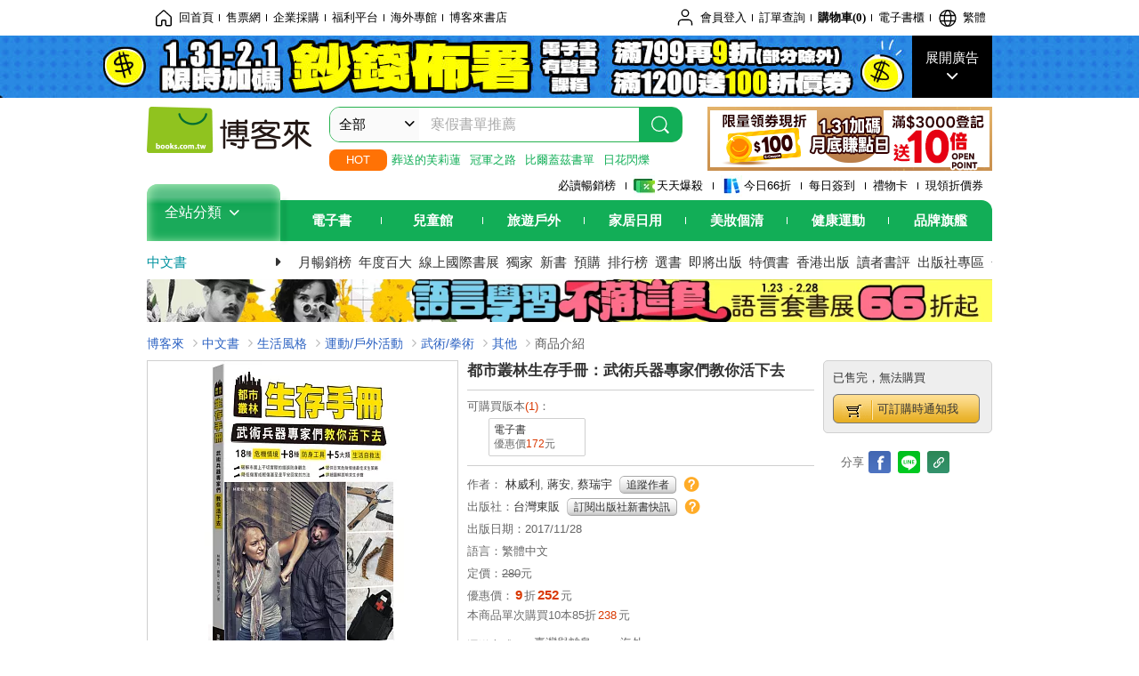

--- FILE ---
content_type: text/html; charset=UTF-8
request_url: https://www.books.com.tw/image/getPictureboxsSrc?items%5B%5D=0010771076
body_size: 98
content:
{"status":true,"data":[{"item":"0010771076","url":null}]}

--- FILE ---
content_type: text/html; charset=UTF-8
request_url: https://www.books.com.tw/br/ra/br_r0vq68ygz?i=0010771076&v=1
body_size: 8192
content:
<span id="url_br_r0vq68ygz__P_br_r0vq68ygz_D_2aabd0_B_1"></span><script>var br_r0vq68ygz_tc={"a":"","t":"i","i":"0010733225%2C0010831953%2C0010785273%2C0010735685%2C0010744481%2C0010868410%2C0010785993%2C0010809390%2C0010703242%2C0010867849%2C0010801904%2C0010765497%2C0010880979%2C0010733478%2C0010490761%2C0010770417%2C0010855760%2C0010665135%2C0010891037%2C0010222980%2C0010778223%2C0010719934%2C0010768630%2C0010774987%2C0010713848%2C0010656458%2C0010773425%2C0010762874%2C0010770815%2C0010775135%2C0010206011%2C0010807784%2C0010756010%2C0010819417%2C0010853773"};var br_r0vq68ygzlist={"event":"view_item_list","ecommerce":{"item_list_id":"br_r0vq68ygz","items":[{"item_id":"0010733225","item_name":"\u5371\u6025\u6c42\u751f\u5b8c\u5168\u624b\u518a\uff1a\u5f9e\u9047\u96e3\u5230\u5929\u707d\uff0c\u5404\u7a2e\u72c0\u6cc1\u4e0b\u90fd\u80fd\u6d3b\u547d\u7684\u7d42\u6975\u6c42\u751f\u5bf6\u5178","price":268,"index":0,"item_category":"001"},{"item_id":"0010831953","item_name":"\u7f8e\u8ecd\u91ce\u5916\u751f\u5b58\u624b\u518a\uff1a\u96c6\u7d50\u7f8e\u8ecd\u767e\u5e74\u7d93\u9a57\uff0c\u6700\u6b0a\u5a01\u7684\u7f8e\u8ecd\u7279\u7a2e\u90e8\u968a\u7d55\u5883\u6c42\u751f\u7955\u6280","price":268,"index":1,"item_category":"001"},{"item_id":"0010785273","item_name":"KRAV MAGA \u4ee5\u8272\u5217\u683c\u9b25\u8853\u5be6\u6230\u6559\u672c: \u5206\u6790\u885d\u7a81\u7684\u5f62\u6210\u8207\u89e3\u6c7a\u65b9\u6848","price":428,"index":2,"item_category":"001"},{"item_id":"0010735685","item_name":"\u82f1\u570b\u7687\u5bb6\u7279\u7a2e\u90e8\u968a\u683c\u9b25\u8853 SAS\u9632\u66b4\u5236\u6575\u7d93\u5178\u6559\u7bc4","price":266,"index":3,"item_category":"001"},{"item_id":"0010744481","item_name":"2\u79d2\u5167\u64ca\u5012!\u6230\u9b25\u6c11\u65cf\u7684\u9632\u8eab\u6280\u5de7\u300c\u539f\u59cb\u6253\u64ca\u300d","price":252,"index":4,"item_category":"001"},{"item_id":"0010868410","item_name":"\u5c0f\u8001\u767e\u59d3\u7684\u6230\u5834\u884c\u52d5\u5b88\u5247","price":245,"index":5,"item_category":"001"},{"item_id":"0010785993","item_name":"\u751f\u6b7b\u95dc\u982d\u9632\u8eab\u8853","price":315,"index":6,"item_category":"001"},{"item_id":"0010809390","item_name":"\u4ee5\u5c0f\u640f\u5927\uff0c\u683c\u9b25\u6280\u5168\u5716\u89e3\uff1a\u9632\u8eab\u3001\u5065\u8eab\u3001\u770b\u61c2\u6bd4\u8cfd\u9019\u672c\u5c31\u5920\u7528!(\u66a2\u92b7\u5168\u65b0\u5c01\u9762\u7248)","price":196,"index":7,"item_category":"001"},{"item_id":"0010703242","item_name":"\u683c\u9b25\u6280\u79d1\u5b78\u89e3\u6790","price":196,"index":8,"item_category":"001"},{"item_id":"0010867849","item_name":"\u8fd1\u73fe\u4ee3\u9593\u8adc\u990a\u6210\u624b\u518a\uff1a\u9593\u8adc\u5de5\u5177\u00d7\u884c\u52d5\u5b88\u5247\u00d7\u4fdd\u547d\u4e4b\u9053","price":306,"index":9,"item_category":"001"},{"item_id":"0010801904","item_name":"\u7279\u7a2e\u4fdd\u93e2\u8b77\u885b\u683c\u9b25\u8853","price":231,"index":10,"item_category":"001"},{"item_id":"0010765497","item_name":"\u7e69\u7d50\u4f7f\u7528\u6559\u79d1\u66f8\uff1a\u5927\u4eba\u306e\u6236\u5916\u767e\u79d1\u2460","price":196,"index":11,"item_category":"001"},{"item_id":"0010880979","item_name":"\u5f71\u5b50\u6230\u722d\uff1a\u5f9e\u8cc7\u8a0a\u6230\u5230\u5c16\u7aef\u885b\u661f\u6b66\u5668\u7af6\u8cfd\uff0c\u4e8c\u5341\u4e00\u4e16\u7d00\u6230\u722d\u7684\u96b1\u5f62\u6230\u7dda","price":405,"index":12,"item_category":"001"},{"item_id":"0010733478","item_name":"\u7121\u6240\u4e0d\u5728\u7684\u6f14\u5316\uff1a\u5982\u4f55\u4ee5\u5ee3\u7fa9\u7684\u6f14\u5316\u8ad6\u5efa\u7acb\u771f\u6b63\u79d1\u5b78\u7684\u4e16\u754c\u89c0","price":355,"index":13,"item_category":"001"},{"item_id":"0010490761","item_name":"\u71df\u5efa\u535a\u58eb\u6559\u4f60\u6d3b\u7528\u967d\u5b85\u98a8\u6c34","price":284,"index":14,"item_category":"001"},{"item_id":"0010770417","item_name":"\u8a2d\u8a08\u5e2b\u4e0d\u50b3\u7684\u79c1\u623f\u79d8\u6280\uff1a\u597d\u5b85\u98a8\u6c34\u8a2d\u8a08500","price":270,"index":15,"item_category":"001"},{"item_id":"0010855760","item_name":"\u6230\u7565\u5927\u6b77\u53f2\uff1a\u6230\u7565\u662f\u4eba\u985e\u6c38\u6046\u7684\u904a\u6232\u898f\u5247\uff0c\u61c2\u6230\u7565\uff0c\u4f60\u5c31\u80fd\u7406\u89e3\u4e16\u754c\u3001\u5b9a\u4f4d\u4ed6\u4eba\uff0c\u638c\u63e1\u81ea\u5df1\u7684\u512a\u52e2","price":720,"index":16,"item_category":"001"},{"item_id":"0010665135","item_name":"\u54f2\u5b78\u5bb6\u7684\u8aaa\u670d\u6cd5","price":360,"index":17,"item_category":"001"},{"item_id":"0010891037","item_name":"\u55ae\u5175\u4f5c\u6230\u6280\u80fd\u624b\u518a","price":225,"index":18,"item_category":"001"},{"item_id":"0010222980","item_name":"\u516b\u6975\u62f3","price":175,"index":19,"item_category":"001"},{"item_id":"0010778223","item_name":"\u8d85\u8f15\u91cf\u767b\u5c71\u91ce\u71df\u6280\u5de7\uff1a10\u5929\u98df\u7269\u52a0\u4e0a\u88dd\u5099\u4e0d\u523012\u516c\u65a4!153\u500b\u8212\u9069\u3001\u5b89\u5168\u53c8\u4fbf\u5b9c\u7684\u5c0f\u8a23\u7ac5","price":224,"index":20,"item_category":"001"},{"item_id":"0010719934","item_name":"\u9019\u6a23\u554f\u8a71\uff0c\u6559\u51fa\u6703\u601d\u8003\u7684\u5b69\u5b50\uff1a\u6bcf\u6b21\u5c0d\u8a71\uff0c\u90fd\u662f\u601d\u8003\u529b\u7684\u935b\u934a\uff0c\u57f9\u990a\u5b69\u5b50\u53d7\u7528\u4e00\u8f29\u5b50\u7684\u80fd\u529b!","price":252,"index":21,"item_category":"001"},{"item_id":"0010768630","item_name":"\u53ef\u4ee5\u5584\u826f\uff0c\u4f46\u4f60\u8981\u6709\u5e95\u7dda\u4e0d\u7576\u597d\u4eba\uff1a\u4eba\u969b\u95dc\u4fc2\u65b7\u2027\u6368\u2027\u96e2\uff0c\u52c9\u5f37\u81ea\u5df1\u548c\u5225\u4eba\u597d\uff0c\u4e0d\u5982\u627e\u4eba\u771f\u5fc3\u5c0d\u4f60\u597d","price":196,"index":22,"item_category":"001"},{"item_id":"0010774987","item_name":"\u5b78\u601d\u9054\u589e\u80fd\uff1a\u5f35\u8f1d\u8aa0\u7684\u5275\u65b0\u6559\u5b78\u5fc3\u6cd5","price":306,"index":23,"item_category":"001"},{"item_id":"0010713848","item_name":"\u8ab2\u672c\u4e0a\u6c92\u6709\uff0c\u8001\u5e2b\u4e0d\u6559\u768450\u5802\u5fc3\u7406\u632b\u6298\u8ab2","price":207,"index":24,"item_category":"001"},{"item_id":"0010656458","item_name":"\u73fe\u4ee3\u5973\u5b50\u9632\u8eab\u8853","price":245,"index":25,"item_category":"001"},{"item_id":"0010773425","item_name":"\u7f8e\u611f\u65e5\u5e38\uff1a\u7df4\u7fd2\u548c\u5b69\u5b50\u4e00\u8d77\u5728\u751f\u6d3b\u4e2d\u627e\u7f8e\u3001\u8cde\u7f8e\u3001\u73a9\u7f8e\u3001\u54c1\u5473\u7f8e!","price":394,"index":26,"item_category":"001"},{"item_id":"0010762874","item_name":"\u901a\u5f80\u77e5\u8b58\u7684\u7955\u5f912\uff1a\u5982\u4f55\u4e0a\u4e00\u5802\u901a\u8b58\u8ab2?","price":360,"index":27,"item_category":"001"},{"item_id":"0010770815","item_name":"\u53f2\u4e39\u4f5b\u5927\u5b78\u5fc3\u7406\u5b78\u8b1b\u7fa9\uff0c\u4eba\u751f\u9806\u5229\u7684\u7c21\u55ae\u6cd5\u5247","price":237,"index":28,"item_category":"001"},{"item_id":"0010775135","item_name":"New Views\u5730\u5716\u5927\u6578\u64da\uff1a\u81ea\u7136\u3001\u653f\u6cbb\u3001\u4eba\u6587\u666f\u89c0\uff0c50\u5f35\u5730\u5716\u770b\u61c2\u77ac\u606f\u842c\u8b8a\u7684\u4e16\u754c","price":476,"index":29,"item_category":"001"},{"item_id":"0010206011","item_name":"\u793e\u5340\u898f\u5283\u5b78\uff1a\u4f4f\u5b85\u5efa\u7bc9\u793e\u5340\u5316\u4e4b\u898f\u5283(\u4e8c\u7248)","price":324,"index":30,"item_category":"001"},{"item_id":"0010807784","item_name":"\u81ea\u7136\u5192\u96aa\u5716\u9451\u96d9\u66f8\uff1a\u65e5\u672c\u9577\u92b730\u5e74\u7d93\u5178\u6536\u85cf","price":532,"index":31,"item_category":"001"},{"item_id":"0010756010","item_name":"\u8499\u7279\u68ad\u5229\u5c08\u5bb6\u89aa\u6388!\u6559\u5b69\u5b50\u5b78\u898f\u77e9\u4e00\u9ede\u4e5f\u4e0d\u96e3\uff1a\u6de1\u5b9a\u9762\u5c0d0~6\u6b72\u5b69\u5b50\u7684\u60c5\u7dd2\u52d2\u7d22\uff0c\u4e0d\u7528\u5c0d\u7acb\u4e5f\u80fd\u6559\u51fa\u81ea\u5f8b\u53c8\u5feb\u6a02\u7684\u5b69\u5b50\u3010\u96a8\u66f8\u8d08\uff1a\u5b69\u5b503\u968e\u6bb5\u8eab\u5fc3\u767c\u5c55\u7279\u8272&\u6559\u990a\u7955\u8a23\u63d0\u9192\u3011","price":292,"index":32,"item_category":"001"},{"item_id":"0010819417","item_name":"\u6211\u96e2\u958b\u4e4b\u5f8c\uff1a\u4e00\u500b\u6bcd\u89aa\u7d66\u5973\u5152\u7684\u4eba\u751f\u6307\u5357\uff0c \u4ee5\u53ca\u90a3\u4e9b\u4f86\u4e0d\u53ca\u8aaa\u7684\u611b\u8207\u727d\u639b","price":300,"index":33,"item_category":"001"},{"item_id":"0010853773","item_name":"\u904b\u52d5\u50b7\u5bb3\u5b8c\u5168\u5fa9\u5065\u6307\u5357\uff1a\u5f9e\u4fee\u8b77\u50b7\u75db\u81f3\u6062\u5fa9\u904b\u52d5\u8868\u73fe\uff0c\u570b\u5bb6\u7d1a\u9632\u8b77\u54e1\u63d0\u4f9b\u6700\u5b8c\u5584\u7684\u7167\u8b77\u6280\u8853\u8207\u8a13\u7df4\u7cfb\u7d71\uff0c\u8b93\u4f60\u9806\u5229\u91cd\u8fd4\u8cfd\u5834","price":592,"index":34,"item_category":"001"}]}};dataLayer.push({ecommerce:null});dataLayer.push(br_r0vq68ygzlist);$("<img/>").attr({'src':'//mercury.books.com.tw/logs/br/_bt.gif?brid=P_br_r0vq68ygz_D_2aabd0_B_1&a=&t=i&i=0010733225%2C0010831953%2C0010785273%2C0010735685%2C0010744481%2C0010868410%2C0010785993%2C0010809390%2C0010703242%2C0010867849%2C0010801904%2C0010765497%2C0010880979%2C0010733478%2C0010490761%2C0010770417%2C0010855760%2C0010665135%2C0010891037%2C0010222980%2C0010778223%2C0010719934%2C0010768630%2C0010774987%2C0010713848%2C0010656458%2C0010773425%2C0010762874%2C0010770815%2C0010775135%2C0010206011%2C0010807784%2C0010756010%2C0010819417%2C0010853773',"referrerpolicy":"unsafe-url"});head.load("//jci.book.com.tw/jss/br/br_screen.min.js?v=230309", function() {window.onscroll=brthrottle();$(window).scroll();});</script><div class="mod type02_s009 clearfix"><a name=""></a><h3>買了此商品的人，也買了...</h3><div class="mod_no clearfix"><div class="rotater clearfix"><ul><li class="here" id="li_ext_br_r0vq68ygz_page_1"><a class="br_r0vq68ygz" href="javascript:;" title="第1頁" id="ext_br_r0vq68ygz-1"><span>第1頁</span></a></li><li  id="li_ext_br_r0vq68ygz_page_2"><a class="br_r0vq68ygz" href="javascript:;" title="第2頁" id="ext_br_r0vq68ygz-2"><span>第2頁</span></a></li><li  id="li_ext_br_r0vq68ygz_page_3"><a class="br_r0vq68ygz" href="javascript:;" title="第3頁" id="ext_br_r0vq68ygz-3"><span>第3頁</span></a></li><li  id="li_ext_br_r0vq68ygz_page_4"><a class="br_r0vq68ygz" href="javascript:;" title="第4頁" id="ext_br_r0vq68ygz-4"><span>第4頁</span></a></li><li  id="li_ext_br_r0vq68ygz_page_5"><a class="br_r0vq68ygz" href="javascript:;" title="第5頁" id="ext_br_r0vq68ygz-5"><span>第5頁</span></a></li><li  id="li_ext_br_r0vq68ygz_page_6"><a class="br_r0vq68ygz" href="javascript:;" title="第6頁" id="ext_br_r0vq68ygz-6"><span>第6頁</span></a></li><li  id="li_ext_br_r0vq68ygz_page_7"><a class="br_r0vq68ygz" href="javascript:;" title="第7頁" id="ext_br_r0vq68ygz-7"><span>第7頁</span></a></li></ul></div><a id="ext_br_r0vq68ygz-swleft" class="ext_br_r0vq68ygz switch swleft" href="javascript:; title="上頁"><span>上頁</span></a><a id="ext_br_r0vq68ygz-swright" class="ext_br_r0vq68ygz switch swright" href="javascript:;" title="下頁"><span>下頁</span></a><div class="box clearfix"><ul class="set_item_6 clearfix"><li id="li_ext_br_r0vq68ygz-0" class="li_ext_br_r0vq68ygz item"><a href="https://www.books.com.tw/products/0010733225?loc=P_br_r0vq68ygz_D_2aabd0_B_1" onclick="prodclickga4(br_r0vq68ygzlist, 0)" class="cov_a"><div class="special_border_div"><img class="special_border" name="M201101_090_view_0010733225"  style="display:none"><script>                $("[name='M201101_090_view_0010733225']").each(function() {                     loadPicturebox($(this),'0010733225');                });  </script></div><img class="cover" src="//im2.book.com.tw/image/getImage?i=https://www.books.com.tw/img/001/073/32/0010733225.jpg&v=5811f34dk&w=210&h=210" alt="危急求生完全手冊：從遇難到天災，各種狀況下都能活命的終極求生寶典"></a><div class="type02_bd-a"><h4><a href="https://www.books.com.tw/products/0010733225?loc=P_br_r0vq68ygz_D_2aabd0_B_1" onclick="prodclickga4(br_r0vq68ygzlist, 0)">危急求生完全手冊：從遇難到天災，各種狀況下都能活命的終極求生寶典</a></h4><ul class="msg"><li class="price_a">優惠價：<strong><b>79</b></strong>折<strong><b>268</b></strong>元</li></ul></div></li><li id="li_ext_br_r0vq68ygz-1" class="li_ext_br_r0vq68ygz item"><a href="https://www.books.com.tw/products/0010831953?loc=P_br_r0vq68ygz_D_2aabd0_B_1" onclick="prodclickga4(br_r0vq68ygzlist, 1)" class="cov_a"><div class="special_border_div"><img class="special_border" name="M201101_090_view_0010831953"  style="display:none"><script>                $("[name='M201101_090_view_0010831953']").each(function() {                     loadPicturebox($(this),'0010831953');                });  </script></div><img class="cover" src="//im2.book.com.tw/image/getImage?i=https://www.books.com.tw/img/001/083/19/0010831953.jpg&v=5d6751fek&w=210&h=210" alt="美軍野外生存手冊：集結美軍百年經驗，最權威的美軍特種部隊絕境求生祕技"></a><div class="type02_bd-a"><h4><a href="https://www.books.com.tw/products/0010831953?loc=P_br_r0vq68ygz_D_2aabd0_B_1" onclick="prodclickga4(br_r0vq68ygzlist, 1)">美軍野外生存手冊：集結美軍百年經驗，最權威的美軍特種部隊絕境求生祕技</a></h4><ul class="msg"><li class="price_a">優惠價：<strong><b>79</b></strong>折<strong><b>268</b></strong>元</li></ul></div></li><li id="li_ext_br_r0vq68ygz-2" class="li_ext_br_r0vq68ygz item"><a href="https://www.books.com.tw/products/0010785273?loc=P_br_r0vq68ygz_D_2aabd0_B_1" onclick="prodclickga4(br_r0vq68ygzlist, 2)" class="cov_a"><div class="special_border_div"><img class="special_border" name="M201101_090_view_0010785273"  style="display:none"><script>                $("[name='M201101_090_view_0010785273']").each(function() {                     loadPicturebox($(this),'0010785273');                });  </script></div><img class="cover" src="//im2.book.com.tw/image/getImage?i=https://www.books.com.tw/img/001/078/52/0010785273.jpg&v=5ad71020k&w=210&h=210" alt="KRAV MAGA 以色列格鬥術實戰教本: 分析衝突的形成與解決方案"></a><div class="type02_bd-a"><h4><a href="https://www.books.com.tw/products/0010785273?loc=P_br_r0vq68ygz_D_2aabd0_B_1" onclick="prodclickga4(br_r0vq68ygzlist, 2)">KRAV MAGA 以色列格鬥術實戰教本: 分析衝突的形成與解決方案</a></h4><ul class="msg"><li class="price_a">優惠價：<strong><b>95</b></strong>折<strong><b>428</b></strong>元</li></ul></div></li><li id="li_ext_br_r0vq68ygz-3" class="li_ext_br_r0vq68ygz item"><a href="https://www.books.com.tw/products/0010735685?loc=P_br_r0vq68ygz_D_2aabd0_B_1" onclick="prodclickga4(br_r0vq68ygzlist, 3)" class="cov_a"><div class="special_border_div"><img class="special_border" name="M201101_090_view_0010735685"  style="display:none"><script>                $("[name='M201101_090_view_0010735685']").each(function() {                     loadPicturebox($(this),'0010735685');                });  </script></div><img class="cover" src="//im2.book.com.tw/image/getImage?i=https://www.books.com.tw/img/001/073/56/0010735685.jpg&v=59e6d8d6k&w=210&h=210" alt="英國皇家特種部隊格鬥術 SAS防暴制敵經典教範"></a><div class="type02_bd-a"><h4><a href="https://www.books.com.tw/products/0010735685?loc=P_br_r0vq68ygz_D_2aabd0_B_1" onclick="prodclickga4(br_r0vq68ygzlist, 3)">英國皇家特種部隊格鬥術 SAS防暴制敵經典教範</a></h4><ul class="msg"><li class="price_a">優惠價：<strong><b>7</b></strong>折<strong><b>266</b></strong>元</li></ul></div></li><li id="li_ext_br_r0vq68ygz-4" class="li_ext_br_r0vq68ygz item last"><a href="https://www.books.com.tw/products/0010744481?loc=P_br_r0vq68ygz_D_2aabd0_B_1" onclick="prodclickga4(br_r0vq68ygzlist, 4)" class="cov_a"><div class="special_border_div"><img class="special_border" name="M201101_090_view_0010744481"  style="display:none"><script>                $("[name='M201101_090_view_0010744481']").each(function() {                     loadPicturebox($(this),'0010744481');                });  </script></div><img class="cover" src="//im2.book.com.tw/image/getImage?i=https://www.books.com.tw/img/001/074/44/0010744481.jpg&v=58ad6851k&w=210&h=210" alt="2秒內擊倒!戰鬥民族的防身技巧「原始打擊」"></a><div class="type02_bd-a"><h4><a href="https://www.books.com.tw/products/0010744481?loc=P_br_r0vq68ygz_D_2aabd0_B_1" onclick="prodclickga4(br_r0vq68ygzlist, 4)">2秒內擊倒!戰鬥民族的防身技巧「原始打擊」</a></h4><ul class="msg"><li class="price_a">優惠價：<strong><b>9</b></strong>折<strong><b>252</b></strong>元</li></ul></div></li><li id="li_ext_br_r0vq68ygz-5" class="li_ext_br_r0vq68ygz item"><a href="https://www.books.com.tw/products/0010868410?loc=P_br_r0vq68ygz_D_2aabd0_B_1" onclick="prodclickga4(br_r0vq68ygzlist, 5)" class="cov_a"><div class="special_border_div"><img class="special_border" name="M201101_090_view_0010868410"  style="display:none"><script>                $("[name='M201101_090_view_0010868410']").each(function() {                     loadPicturebox($(this),'0010868410');                });  </script></div><img class="cover" src="//im1.book.com.tw/image/getImage?i=https://www.books.com.tw/img/001/086/84/0010868410.jpg&v=621e03bck&w=210&h=210" alt="小老百姓的戰場行動守則"></a><div class="type02_bd-a"><h4><a href="https://www.books.com.tw/products/0010868410?loc=P_br_r0vq68ygz_D_2aabd0_B_1" onclick="prodclickga4(br_r0vq68ygzlist, 5)">小老百姓的戰場行動守則</a></h4><ul class="msg"><li class="price_a">優惠價：<strong><b>7</b></strong>折<strong><b>245</b></strong>元</li></ul></div></li><li id="li_ext_br_r0vq68ygz-6" class="li_ext_br_r0vq68ygz item"><a href="https://www.books.com.tw/products/0010785993?loc=P_br_r0vq68ygz_D_2aabd0_B_1" onclick="prodclickga4(br_r0vq68ygzlist, 6)" class="cov_a"><div class="special_border_div"><img class="special_border" name="M201101_090_view_0010785993"  style="display:none"><script>                $("[name='M201101_090_view_0010785993']").each(function() {                     loadPicturebox($(this),'0010785993');                });  </script></div><img class="cover" src="//im2.book.com.tw/image/getImage?i=https://www.books.com.tw/img/001/078/59/0010785993.jpg&v=5ae04aack&w=210&h=210" alt="生死關頭防身術"></a><div class="type02_bd-a"><h4><a href="https://www.books.com.tw/products/0010785993?loc=P_br_r0vq68ygz_D_2aabd0_B_1" onclick="prodclickga4(br_r0vq68ygzlist, 6)">生死關頭防身術</a></h4><ul class="msg"><li class="price_a">優惠價：<strong><b>9</b></strong>折<strong><b>315</b></strong>元</li></ul></div></li><li id="li_ext_br_r0vq68ygz-7" class="li_ext_br_r0vq68ygz item"><a href="https://www.books.com.tw/products/0010809390?loc=P_br_r0vq68ygz_D_2aabd0_B_1" onclick="prodclickga4(br_r0vq68ygzlist, 7)" class="cov_a"><div class="special_border_div"><img class="special_border" name="M201101_090_view_0010809390"  style="display:none"><script>                $("[name='M201101_090_view_0010809390']").each(function() {                     loadPicturebox($(this),'0010809390');                });  </script></div><img class="cover" src="//im1.book.com.tw/image/getImage?i=https://www.books.com.tw/img/001/080/93/0010809390.jpg&v=5c1b6f42k&w=210&h=210" alt="以小搏大，格鬥技全圖解：防身、健身、看懂比賽這本就夠用!(暢銷全新封面版)"></a><div class="type02_bd-a"><h4><a href="https://www.books.com.tw/products/0010809390?loc=P_br_r0vq68ygz_D_2aabd0_B_1" onclick="prodclickga4(br_r0vq68ygzlist, 7)">以小搏大，格鬥技全圖解：防身、健身、看懂比賽這本就夠用!(暢銷全新封面版)</a></h4><ul class="msg"><li class="price_a">優惠價：<strong><b>7</b></strong>折<strong><b>196</b></strong>元</li></ul></div></li><li id="li_ext_br_r0vq68ygz-8" class="li_ext_br_r0vq68ygz item"><a href="https://www.books.com.tw/products/0010703242?loc=P_br_r0vq68ygz_D_2aabd0_B_1" onclick="prodclickga4(br_r0vq68ygzlist, 8)" class="cov_a"><div class="special_border_div"><img class="special_border" name="M201101_090_view_0010703242"  style="display:none"><script>                $("[name='M201101_090_view_0010703242']").each(function() {                     loadPicturebox($(this),'0010703242');                });  </script></div><img class="cover" src="//im1.book.com.tw/image/getImage?i=https://www.books.com.tw/img/001/070/32/0010703242.jpg&v=593a78b7k&w=210&h=210" alt="格鬥技科學解析"></a><div class="type02_bd-a"><h4><a href="https://www.books.com.tw/products/0010703242?loc=P_br_r0vq68ygz_D_2aabd0_B_1" onclick="prodclickga4(br_r0vq68ygzlist, 8)">格鬥技科學解析</a></h4><ul class="msg"><li class="price_a">優惠價：<strong><b>7</b></strong>折<strong><b>196</b></strong>元</li></ul></div></li><li id="li_ext_br_r0vq68ygz-9" class="li_ext_br_r0vq68ygz item last"><a href="https://www.books.com.tw/products/0010867849?loc=P_br_r0vq68ygz_D_2aabd0_B_1" onclick="prodclickga4(br_r0vq68ygzlist, 9)" class="cov_a"><div class="special_border_div"><img class="special_border" name="M201101_090_view_0010867849"  style="display:none"><script>                $("[name='M201101_090_view_0010867849']").each(function() {                     loadPicturebox($(this),'0010867849');                });  </script></div><img class="cover" src="//im2.book.com.tw/image/getImage?i=https://www.books.com.tw/img/001/086/78/0010867849.jpg&v=5f3badb0k&w=210&h=210" alt="近現代間諜養成手冊：間諜工具&times;行動守則&times;保命之道"></a><div class="type02_bd-a"><h4><a href="https://www.books.com.tw/products/0010867849?loc=P_br_r0vq68ygz_D_2aabd0_B_1" onclick="prodclickga4(br_r0vq68ygzlist, 9)">近現代間諜養成手冊：間諜工具&times;行動守則&times;保命之道</a></h4><ul class="msg"><li class="price_a">優惠價：<strong><b>9</b></strong>折<strong><b>306</b></strong>元</li></ul></div></li><li id="li_ext_br_r0vq68ygz-10" class="li_ext_br_r0vq68ygz item"><a href="https://www.books.com.tw/products/0010801904?loc=P_br_r0vq68ygz_D_2aabd0_B_1" onclick="prodclickga4(br_r0vq68ygzlist, 10)" class="cov_a"><div class="special_border_div"><img class="special_border" name="M201101_090_view_0010801904"  style="display:none"><script>                $("[name='M201101_090_view_0010801904']").each(function() {                     loadPicturebox($(this),'0010801904');                });  </script></div><img class="cover" src="//im1.book.com.tw/image/getImage?i=https://www.books.com.tw/img/001/080/19/0010801904.jpg&v=5bbc83aek&w=210&h=210" alt="特種保鏢護衛格鬥術"></a><div class="type02_bd-a"><h4><a href="https://www.books.com.tw/products/0010801904?loc=P_br_r0vq68ygz_D_2aabd0_B_1" onclick="prodclickga4(br_r0vq68ygzlist, 10)">特種保鏢護衛格鬥術</a></h4><ul class="msg"><li class="price_a">優惠價：<strong><b>7</b></strong>折<strong><b>231</b></strong>元</li></ul></div></li><li id="li_ext_br_r0vq68ygz-11" class="li_ext_br_r0vq68ygz item"><a href="https://www.books.com.tw/products/0010765497?loc=P_br_r0vq68ygz_D_2aabd0_B_1" onclick="prodclickga4(br_r0vq68ygzlist, 11)" class="cov_a"><div class="special_border_div"><img class="special_border" name="M201101_090_view_0010765497"  style="display:none"><script>                $("[name='M201101_090_view_0010765497']").each(function() {                     loadPicturebox($(this),'0010765497');                });  </script></div><img class="cover" src="//im2.book.com.tw/image/getImage?i=https://www.books.com.tw/img/001/076/54/0010765497.jpg&v=59bbabb2k&w=210&h=210" alt="繩結使用教科書：大人の戶外百科①"></a><div class="type02_bd-a"><h4><a href="https://www.books.com.tw/products/0010765497?loc=P_br_r0vq68ygz_D_2aabd0_B_1" onclick="prodclickga4(br_r0vq68ygzlist, 11)">繩結使用教科書：大人の戶外百科①</a></h4><ul class="msg"><li class="price_a">優惠價：<strong><b>7</b></strong>折<strong><b>196</b></strong>元</li></ul></div></li><li id="li_ext_br_r0vq68ygz-12" class="li_ext_br_r0vq68ygz item"><a href="https://www.books.com.tw/products/0010880979?loc=P_br_r0vq68ygz_D_2aabd0_B_1" onclick="prodclickga4(br_r0vq68ygzlist, 12)" class="cov_a"><div class="special_border_div"><img class="special_border" name="M201101_090_view_0010880979"  style="display:none"><script>                $("[name='M201101_090_view_0010880979']").each(function() {                     loadPicturebox($(this),'0010880979');                });  </script></div><img class="cover" src="//im2.book.com.tw/image/getImage?i=https://www.books.com.tw/img/001/088/09/0010880979.jpg&v=5ff59152k&w=210&h=210" alt="影子戰爭：從資訊戰到尖端衛星武器競賽，二十一世紀戰爭的隱形戰線"></a><div class="type02_bd-a"><h4><a href="https://www.books.com.tw/products/0010880979?loc=P_br_r0vq68ygz_D_2aabd0_B_1" onclick="prodclickga4(br_r0vq68ygzlist, 12)">影子戰爭：從資訊戰到尖端衛星武器競賽，二十一世紀戰爭的隱形戰線</a></h4><ul class="msg"><li class="price_a">優惠價：<strong><b>9</b></strong>折<strong><b>405</b></strong>元</li></ul></div></li><li id="li_ext_br_r0vq68ygz-13" class="li_ext_br_r0vq68ygz item"><a href="https://www.books.com.tw/products/0010733478?loc=P_br_r0vq68ygz_D_2aabd0_B_1" onclick="prodclickga4(br_r0vq68ygzlist, 13)" class="cov_a"><div class="special_border_div"><img class="special_border" name="M201101_090_view_0010733478"  style="display:none"><script>                $("[name='M201101_090_view_0010733478']").each(function() {                     loadPicturebox($(this),'0010733478');                });  </script></div><img class="cover" src="//im1.book.com.tw/image/getImage?i=https://www.books.com.tw/img/001/073/34/0010733478.jpg&v=582065bdk&w=210&h=210" alt="無所不在的演化：如何以廣義的演化論建立真正科學的世界觀"></a><div class="type02_bd-a"><h4><a href="https://www.books.com.tw/products/0010733478?loc=P_br_r0vq68ygz_D_2aabd0_B_1" onclick="prodclickga4(br_r0vq68ygzlist, 13)">無所不在的演化：如何以廣義的演化論建立真正科學的世界觀</a></h4><ul class="msg"><li class="price_a">優惠價：<strong><b>79</b></strong>折<strong><b>355</b></strong>元</li></ul></div></li><li id="li_ext_br_r0vq68ygz-14" class="li_ext_br_r0vq68ygz item last"><a href="https://www.books.com.tw/products/0010490761?loc=P_br_r0vq68ygz_D_2aabd0_B_1" onclick="prodclickga4(br_r0vq68ygzlist, 14)" class="cov_a"><div class="special_border_div"><img class="special_border" name="M201101_090_view_0010490761"  style="display:none"><script>                $("[name='M201101_090_view_0010490761']").each(function() {                     loadPicturebox($(this),'0010490761');                });  </script></div><img class="cover" src="//im2.book.com.tw/image/getImage?i=https://www.books.com.tw/img/001/049/07/0010490761.jpg&v=4d09eb28k&w=210&h=210" alt="營建博士教你活用陽宅風水"></a><div class="type02_bd-a"><h4><a href="https://www.books.com.tw/products/0010490761?loc=P_br_r0vq68ygz_D_2aabd0_B_1" onclick="prodclickga4(br_r0vq68ygzlist, 14)">營建博士教你活用陽宅風水</a></h4><ul class="msg"><li class="price_a">優惠價：<strong><b>79</b></strong>折<strong><b>284</b></strong>元</li></ul></div></li><li id="li_ext_br_r0vq68ygz-15" class="li_ext_br_r0vq68ygz item"><a href="https://www.books.com.tw/products/0010770417?loc=P_br_r0vq68ygz_D_2aabd0_B_1" onclick="prodclickga4(br_r0vq68ygzlist, 15)" class="cov_a"><div class="special_border_div"><img class="special_border" name="M201101_090_view_0010770417"  style="display:none"><script>                $("[name='M201101_090_view_0010770417']").each(function() {                     loadPicturebox($(this),'0010770417');                });  </script></div><img class="cover" src="//im2.book.com.tw/image/getImage?i=https://www.books.com.tw/img/001/077/04/0010770417.jpg&v=5a0d10c5k&w=210&h=210" alt="設計師不傳的私房秘技：好宅風水設計500"></a><div class="type02_bd-a"><h4><a href="https://www.books.com.tw/products/0010770417?loc=P_br_r0vq68ygz_D_2aabd0_B_1" onclick="prodclickga4(br_r0vq68ygzlist, 15)">設計師不傳的私房秘技：好宅風水設計500</a></h4><ul class="msg"><li class="price_a">優惠價：<strong><b>6</b></strong>折<strong><b>270</b></strong>元</li></ul></div></li><li id="li_ext_br_r0vq68ygz-16" class="li_ext_br_r0vq68ygz item"><a href="https://www.books.com.tw/products/0010855760?loc=P_br_r0vq68ygz_D_2aabd0_B_1" onclick="prodclickga4(br_r0vq68ygzlist, 16)" class="cov_a"><div class="special_border_div"><img class="special_border" name="M201101_090_view_0010855760"  style="display:none"><script>                $("[name='M201101_090_view_0010855760']").each(function() {                     loadPicturebox($(this),'0010855760');                });  </script></div><img class="cover" src="//im1.book.com.tw/image/getImage?i=https://www.books.com.tw/img/001/085/57/0010855760.jpg&v=5e9833cfk&w=210&h=210" alt="戰略大歷史：戰略是人類永恆的遊戲規則，懂戰略，你就能理解世界、定位他人，掌握自己的優勢"></a><div class="type02_bd-a"><h4><a href="https://www.books.com.tw/products/0010855760?loc=P_br_r0vq68ygz_D_2aabd0_B_1" onclick="prodclickga4(br_r0vq68ygzlist, 16)">戰略大歷史：戰略是人類永恆的遊戲規則，懂戰略，你就能理解世界、定位他人，掌握自己的優勢</a></h4><ul class="msg"><li class="price_a">優惠價：<strong><b>9</b></strong>折<strong><b>720</b></strong>元</li></ul></div></li><li id="li_ext_br_r0vq68ygz-17" class="li_ext_br_r0vq68ygz item"><a href="https://www.books.com.tw/products/0010665135?loc=P_br_r0vq68ygz_D_2aabd0_B_1" onclick="prodclickga4(br_r0vq68ygzlist, 17)" class="cov_a"><div class="special_border_div"><img class="special_border" name="M201101_090_view_0010665135"  style="display:none"><script>                $("[name='M201101_090_view_0010665135']").each(function() {                     loadPicturebox($(this),'0010665135');                });  </script></div><img class="cover" src="//im2.book.com.tw/image/getImage?i=https://www.books.com.tw/img/001/066/51/0010665135.jpg&v=54cf5fbfk&w=210&h=210" alt="哲學家的說服法"></a><div class="type02_bd-a"><h4><a href="https://www.books.com.tw/products/0010665135?loc=P_br_r0vq68ygz_D_2aabd0_B_1" onclick="prodclickga4(br_r0vq68ygzlist, 17)">哲學家的說服法</a></h4><ul class="msg"><li class="price_a">優惠價：<strong><b>9</b></strong>折<strong><b>360</b></strong>元</li></ul></div></li><li id="li_ext_br_r0vq68ygz-18" class="li_ext_br_r0vq68ygz item"><a href="https://www.books.com.tw/products/0010891037?loc=P_br_r0vq68ygz_D_2aabd0_B_1" onclick="prodclickga4(br_r0vq68ygzlist, 18)" class="cov_a"><div class="special_border_div"><img class="special_border" name="M201101_090_view_0010891037"  style="display:none"><script>                $("[name='M201101_090_view_0010891037']").each(function() {                     loadPicturebox($(this),'0010891037');                });  </script></div><img class="cover" src="//im2.book.com.tw/image/getImage?i=https://www.books.com.tw/img/001/089/10/0010891037.jpg&v=6087f5c0k&w=210&h=210" alt="單兵作戰技能手冊"></a><div class="type02_bd-a"><h4><a href="https://www.books.com.tw/products/0010891037?loc=P_br_r0vq68ygz_D_2aabd0_B_1" onclick="prodclickga4(br_r0vq68ygzlist, 18)">單兵作戰技能手冊</a></h4><ul class="msg"><li class="price_a">優惠價：<strong><b>5</b></strong>折<strong><b>225</b></strong>元</li></ul></div></li><li id="li_ext_br_r0vq68ygz-19" class="li_ext_br_r0vq68ygz item last"><a href="https://www.books.com.tw/products/0010222980?loc=P_br_r0vq68ygz_D_2aabd0_B_1" onclick="prodclickga4(br_r0vq68ygzlist, 19)" class="cov_a"><div class="special_border_div"><img class="special_border" name="M201101_090_view_0010222980"  style="display:none"><script>                $("[name='M201101_090_view_0010222980']").each(function() {                     loadPicturebox($(this),'0010222980');                });  </script></div><img class="cover" src="//im1.book.com.tw/image/getImage?i=https://www.books.com.tw/img/001/022/29/0010222980.jpg&v=4e143bbbk&w=210&h=210" alt="八極拳"></a><div class="type02_bd-a"><h4><a href="https://www.books.com.tw/products/0010222980?loc=P_br_r0vq68ygz_D_2aabd0_B_1" onclick="prodclickga4(br_r0vq68ygzlist, 19)">八極拳</a></h4><ul class="msg"><li class="price_a">優惠價：<strong><b>7</b></strong>折<strong><b>175</b></strong>元</li></ul></div></li><li id="li_ext_br_r0vq68ygz-20" class="li_ext_br_r0vq68ygz item"><a href="https://www.books.com.tw/products/0010778223?loc=P_br_r0vq68ygz_D_2aabd0_B_1" onclick="prodclickga4(br_r0vq68ygzlist, 20)" class="cov_a"><div class="special_border_div"><img class="special_border" name="M201101_090_view_0010778223"  style="display:none"><script>                $("[name='M201101_090_view_0010778223']").each(function() {                     loadPicturebox($(this),'0010778223');                });  </script></div><img class="cover" src="//im2.book.com.tw/image/getImage?i=https://www.books.com.tw/img/001/077/82/0010778223.jpg&v=5a7537fdk&w=210&h=210" alt="超輕量登山野營技巧：10天食物加上裝備不到12公斤!153個舒適、安全又便宜的小訣竅"></a><div class="type02_bd-a"><h4><a href="https://www.books.com.tw/products/0010778223?loc=P_br_r0vq68ygz_D_2aabd0_B_1" onclick="prodclickga4(br_r0vq68ygzlist, 20)">超輕量登山野營技巧：10天食物加上裝備不到12公斤!153個舒適、安全又便宜的小訣竅</a></h4><ul class="msg"><li class="price_a">優惠價：<strong><b>7</b></strong>折<strong><b>224</b></strong>元</li></ul></div></li><li id="li_ext_br_r0vq68ygz-21" class="li_ext_br_r0vq68ygz item"><a href="https://www.books.com.tw/products/0010719934?loc=P_br_r0vq68ygz_D_2aabd0_B_1" onclick="prodclickga4(br_r0vq68ygzlist, 21)" class="cov_a"><div class="special_border_div"><img class="special_border" name="M201101_090_view_0010719934"  style="display:none"><script>                $("[name='M201101_090_view_0010719934']").each(function() {                     loadPicturebox($(this),'0010719934');                });  </script></div><img class="cover" src="//im1.book.com.tw/image/getImage?i=https://www.books.com.tw/img/001/071/99/0010719934.jpg&v=5767d3c3k&w=210&h=210" alt="這樣問話，教出會思考的孩子：每次對話，都是思考力的鍛鍊，培養孩子受用一輩子的能力!"></a><div class="type02_bd-a"><h4><a href="https://www.books.com.tw/products/0010719934?loc=P_br_r0vq68ygz_D_2aabd0_B_1" onclick="prodclickga4(br_r0vq68ygzlist, 21)">這樣問話，教出會思考的孩子：每次對話，都是思考力的鍛鍊，培養孩子受用一輩子的能力!</a></h4><ul class="msg"><li class="price_a">優惠價：<strong><b>79</b></strong>折<strong><b>252</b></strong>元</li></ul></div></li><li id="li_ext_br_r0vq68ygz-22" class="li_ext_br_r0vq68ygz item"><a href="https://www.books.com.tw/products/0010768630?loc=P_br_r0vq68ygz_D_2aabd0_B_1" onclick="prodclickga4(br_r0vq68ygzlist, 22)" class="cov_a"><div class="special_border_div"><img class="special_border" name="M201101_090_view_0010768630"  style="display:none"><script>                $("[name='M201101_090_view_0010768630']").each(function() {                     loadPicturebox($(this),'0010768630');                });  </script></div><img class="cover" src="//im1.book.com.tw/image/getImage?i=https://www.books.com.tw/img/001/076/86/0010768630.jpg&v=59e72d68k&w=210&h=210" alt="可以善良，但你要有底線不當好人：人際關係斷‧捨‧離，勉強自己和別人好，不如找人真心對你好"></a><div class="type02_bd-a"><h4><a href="https://www.books.com.tw/products/0010768630?loc=P_br_r0vq68ygz_D_2aabd0_B_1" onclick="prodclickga4(br_r0vq68ygzlist, 22)">可以善良，但你要有底線不當好人：人際關係斷‧捨‧離，勉強自己和別人好，不如找人真心對你好</a></h4><ul class="msg"><li class="price_a">優惠價：<strong><b>7</b></strong>折<strong><b>196</b></strong>元</li></ul></div></li><li id="li_ext_br_r0vq68ygz-23" class="li_ext_br_r0vq68ygz item"><a href="https://www.books.com.tw/products/0010774987?loc=P_br_r0vq68ygz_D_2aabd0_B_1" onclick="prodclickga4(br_r0vq68ygzlist, 23)" class="cov_a"><div class="special_border_div"><img class="special_border" name="M201101_090_view_0010774987"  style="display:none"><script>                $("[name='M201101_090_view_0010774987']").each(function() {                     loadPicturebox($(this),'0010774987');                });  </script></div><img class="cover" src="//im2.book.com.tw/image/getImage?i=https://www.books.com.tw/img/001/077/49/0010774987.jpg&v=5a41d060k&w=210&h=210" alt="學思達增能：張輝誠的創新教學心法"></a><div class="type02_bd-a"><h4><a href="https://www.books.com.tw/products/0010774987?loc=P_br_r0vq68ygz_D_2aabd0_B_1" onclick="prodclickga4(br_r0vq68ygzlist, 23)">學思達增能：張輝誠的創新教學心法</a></h4><ul class="msg"><li class="price_a">優惠價：<strong><b>9</b></strong>折<strong><b>306</b></strong>元</li></ul></div></li><li id="li_ext_br_r0vq68ygz-24" class="li_ext_br_r0vq68ygz item last"><a href="https://www.books.com.tw/products/0010713848?loc=P_br_r0vq68ygz_D_2aabd0_B_1" onclick="prodclickga4(br_r0vq68ygzlist, 24)" class="cov_a"><div class="special_border_div"><img class="special_border" name="M201101_090_view_0010713848"  style="display:none"><script>                $("[name='M201101_090_view_0010713848']").each(function() {                     loadPicturebox($(this),'0010713848');                });  </script></div><img class="cover" src="//im1.book.com.tw/image/getImage?i=https://www.books.com.tw/img/001/071/38/0010713848.jpg&v=5719ef54k&w=210&h=210" alt="課本上沒有，老師不教的50堂心理挫折課"></a><div class="type02_bd-a"><h4><a href="https://www.books.com.tw/products/0010713848?loc=P_br_r0vq68ygz_D_2aabd0_B_1" onclick="prodclickga4(br_r0vq68ygzlist, 24)">課本上沒有，老師不教的50堂心理挫折課</a></h4><ul class="msg"><li class="price_a">優惠價：<strong><b>9</b></strong>折<strong><b>207</b></strong>元</li></ul></div></li><li id="li_ext_br_r0vq68ygz-25" class="li_ext_br_r0vq68ygz item"><a href="https://www.books.com.tw/products/0010656458?loc=P_br_r0vq68ygz_D_2aabd0_B_1" onclick="prodclickga4(br_r0vq68ygzlist, 25)" class="cov_a"><div class="special_border_div"><img class="special_border" name="M201101_090_view_0010656458"  style="display:none"><script>                $("[name='M201101_090_view_0010656458']").each(function() {                     loadPicturebox($(this),'0010656458');                });  </script></div><img class="cover" src="//im1.book.com.tw/image/getImage?i=https://www.books.com.tw/img/001/065/64/0010656458.jpg&v=5461f33fk&w=210&h=210" alt="現代女子防身術"></a><div class="type02_bd-a"><h4><a href="https://www.books.com.tw/products/0010656458?loc=P_br_r0vq68ygz_D_2aabd0_B_1" onclick="prodclickga4(br_r0vq68ygzlist, 25)">現代女子防身術</a></h4><ul class="msg"><li class="price_a">優惠價：<strong><b>7</b></strong>折<strong><b>245</b></strong>元</li></ul></div></li><li id="li_ext_br_r0vq68ygz-26" class="li_ext_br_r0vq68ygz item"><a href="https://www.books.com.tw/products/0010773425?loc=P_br_r0vq68ygz_D_2aabd0_B_1" onclick="prodclickga4(br_r0vq68ygzlist, 26)" class="cov_a"><div class="special_border_div"><img class="special_border" name="M201101_090_view_0010773425"  style="display:none"><script>                $("[name='M201101_090_view_0010773425']").each(function() {                     loadPicturebox($(this),'0010773425');                });  </script></div><img class="cover" src="//im2.book.com.tw/image/getImage?i=https://www.books.com.tw/img/001/077/34/0010773425.jpg&v=5a3dd8fek&w=210&h=210" alt="美感日常：練習和孩子一起在生活中找美、賞美、玩美、品味美!"></a><div class="type02_bd-a"><h4><a href="https://www.books.com.tw/products/0010773425?loc=P_br_r0vq68ygz_D_2aabd0_B_1" onclick="prodclickga4(br_r0vq68ygzlist, 26)">美感日常：練習和孩子一起在生活中找美、賞美、玩美、品味美!</a></h4><ul class="msg"><li class="price_a">優惠價：<strong><b>79</b></strong>折<strong><b>394</b></strong>元</li></ul></div></li><li id="li_ext_br_r0vq68ygz-27" class="li_ext_br_r0vq68ygz item"><a href="https://www.books.com.tw/products/0010762874?loc=P_br_r0vq68ygz_D_2aabd0_B_1" onclick="prodclickga4(br_r0vq68ygzlist, 27)" class="cov_a"><div class="special_border_div"><img class="special_border" name="M201101_090_view_0010762874"  style="display:none"><script>                $("[name='M201101_090_view_0010762874']").each(function() {                     loadPicturebox($(this),'0010762874');                });  </script></div><img class="cover" src="//im1.book.com.tw/image/getImage?i=https://www.books.com.tw/img/001/076/28/0010762874.jpg&v=599ab643k&w=210&h=210" alt="通往知識的祕徑2：如何上一堂通識課?"></a><div class="type02_bd-a"><h4><a href="https://www.books.com.tw/products/0010762874?loc=P_br_r0vq68ygz_D_2aabd0_B_1" onclick="prodclickga4(br_r0vq68ygzlist, 27)">通往知識的祕徑2：如何上一堂通識課?</a></h4><ul class="msg"><li class="price_a">優惠價：<strong><b>9</b></strong>折<strong><b>360</b></strong>元</li></ul></div></li><li id="li_ext_br_r0vq68ygz-28" class="li_ext_br_r0vq68ygz item"><a href="https://www.books.com.tw/products/0010770815?loc=P_br_r0vq68ygz_D_2aabd0_B_1" onclick="prodclickga4(br_r0vq68ygzlist, 28)" class="cov_a"><div class="special_border_div"><img class="special_border" name="M201101_090_view_0010770815"  style="display:none"><script>                $("[name='M201101_090_view_0010770815']").each(function() {                     loadPicturebox($(this),'0010770815');                });  </script></div><img class="cover" src="//im2.book.com.tw/image/getImage?i=https://www.books.com.tw/img/001/077/08/0010770815.jpg&v=5a0c17c8k&w=210&h=210" alt="史丹佛大學心理學講義，人生順利的簡單法則"></a><div class="type02_bd-a"><h4><a href="https://www.books.com.tw/products/0010770815?loc=P_br_r0vq68ygz_D_2aabd0_B_1" onclick="prodclickga4(br_r0vq68ygzlist, 28)">史丹佛大學心理學講義，人生順利的簡單法則</a></h4><ul class="msg"><li class="price_a">優惠價：<strong><b>79</b></strong>折<strong><b>237</b></strong>元</li></ul></div></li><li id="li_ext_br_r0vq68ygz-29" class="li_ext_br_r0vq68ygz item last"><a href="https://www.books.com.tw/products/0010775135?loc=P_br_r0vq68ygz_D_2aabd0_B_1" onclick="prodclickga4(br_r0vq68ygzlist, 29)" class="cov_a"><div class="special_border_div"><img class="special_border" name="M201101_090_view_0010775135"  style="display:none"><script>                $("[name='M201101_090_view_0010775135']").each(function() {                     loadPicturebox($(this),'0010775135');                });  </script></div><img class="cover" src="//im2.book.com.tw/image/getImage?i=https://www.books.com.tw/img/001/077/51/0010775135.jpg&v=5a5d7cfbk&w=210&h=210" alt="New Views地圖大數據：自然、政治、人文景觀，50張地圖看懂瞬息萬變的世界"></a><div class="type02_bd-a"><h4><a href="https://www.books.com.tw/products/0010775135?loc=P_br_r0vq68ygz_D_2aabd0_B_1" onclick="prodclickga4(br_r0vq68ygzlist, 29)">New Views地圖大數據：自然、政治、人文景觀，50張地圖看懂瞬息萬變的世界</a></h4><ul class="msg"><li class="price_a">優惠價：<strong><b>7</b></strong>折<strong><b>476</b></strong>元</li></ul></div></li><li id="li_ext_br_r0vq68ygz-30" class="li_ext_br_r0vq68ygz item"><a href="https://www.books.com.tw/products/0010206011?loc=P_br_r0vq68ygz_D_2aabd0_B_1" onclick="prodclickga4(br_r0vq68ygzlist, 30)" class="cov_a"><div class="special_border_div"><img class="special_border" name="M201101_090_view_0010206011"  style="display:none"><script>                $("[name='M201101_090_view_0010206011']").each(function() {                     loadPicturebox($(this),'0010206011');                });  </script></div><img class="cover" src="//im2.book.com.tw/image/getImage?i=https://www.books.com.tw/img/001/020/60/0010206011.jpg&v=48ecb635k&w=210&h=210" alt="社區規劃學：住宅建築社區化之規劃(二版)"></a><div class="type02_bd-a"><h4><a href="https://www.books.com.tw/products/0010206011?loc=P_br_r0vq68ygz_D_2aabd0_B_1" onclick="prodclickga4(br_r0vq68ygzlist, 30)">社區規劃學：住宅建築社區化之規劃(二版)</a></h4><ul class="msg"><li class="price_a">優惠價：<strong><b>9</b></strong>折<strong><b>324</b></strong>元</li></ul></div></li><li id="li_ext_br_r0vq68ygz-31" class="li_ext_br_r0vq68ygz item"><a href="https://www.books.com.tw/products/0010807784?loc=P_br_r0vq68ygz_D_2aabd0_B_1" onclick="prodclickga4(br_r0vq68ygzlist, 31)" class="cov_a"><div class="special_border_div"><img class="special_border" name="M201101_090_view_0010807784"  style="display:none"><script>                $("[name='M201101_090_view_0010807784']").each(function() {                     loadPicturebox($(this),'0010807784');                });  </script></div><img class="cover" src="//im1.book.com.tw/image/getImage?i=https://www.books.com.tw/img/001/080/77/0010807784.jpg&v=5c06495ck&w=210&h=210" alt="自然冒險圖鑑雙書：日本長銷30年經典收藏"></a><div class="type02_bd-a"><h4><a href="https://www.books.com.tw/products/0010807784?loc=P_br_r0vq68ygz_D_2aabd0_B_1" onclick="prodclickga4(br_r0vq68ygzlist, 31)">自然冒險圖鑑雙書：日本長銷30年經典收藏</a></h4><ul class="msg"><li class="price_a">優惠價：<strong><b>7</b></strong>折<strong><b>532</b></strong>元</li></ul></div></li><li id="li_ext_br_r0vq68ygz-32" class="li_ext_br_r0vq68ygz item"><a href="https://www.books.com.tw/products/0010756010?loc=P_br_r0vq68ygz_D_2aabd0_B_1" onclick="prodclickga4(br_r0vq68ygzlist, 32)" class="cov_a"><div class="special_border_div"><img class="special_border" name="M201101_090_view_0010756010"  style="display:none"><script>                $("[name='M201101_090_view_0010756010']").each(function() {                     loadPicturebox($(this),'0010756010');                });  </script></div><img class="cover" src="//im1.book.com.tw/image/getImage?i=https://www.books.com.tw/img/001/075/60/0010756010.jpg&v=59411074k&w=210&h=210" alt="蒙特梭利專家親授!教孩子學規矩一點也不難：淡定面對0~6歲孩子的情緒勒索，不用對立也能教出自律又快樂的孩子【隨書贈：孩子3階段身心發展特色&amp;教養祕訣提醒】"></a><div class="type02_bd-a"><h4><a href="https://www.books.com.tw/products/0010756010?loc=P_br_r0vq68ygz_D_2aabd0_B_1" onclick="prodclickga4(br_r0vq68ygzlist, 32)">蒙特梭利專家親授!教孩子學規矩一點也不難：淡定面對0~6歲孩子的情緒勒索，不用對立也能教出自律又快樂的孩子【隨書贈：孩子3階段身心發展特色&amp;教養祕訣提醒】</a></h4><ul class="msg"><li class="price_a">優惠價：<strong><b>79</b></strong>折<strong><b>292</b></strong>元</li></ul></div></li><li id="li_ext_br_r0vq68ygz-33" class="li_ext_br_r0vq68ygz item"><a href="https://www.books.com.tw/products/0010819417?loc=P_br_r0vq68ygz_D_2aabd0_B_1" onclick="prodclickga4(br_r0vq68ygzlist, 33)" class="cov_a"><div class="special_border_div"><img class="special_border" name="M201101_090_view_0010819417"  style="display:none"><script>                $("[name='M201101_090_view_0010819417']").each(function() {                     loadPicturebox($(this),'0010819417');                });  </script></div><img class="cover" src="//im2.book.com.tw/image/getImage?i=https://www.books.com.tw/img/001/081/94/0010819417.jpg&v=5caf0927k&w=210&h=210" alt="我離開之後：一個母親給女兒的人生指南， 以及那些來不及說的愛與牽掛"></a><div class="type02_bd-a"><h4><a href="https://www.books.com.tw/products/0010819417?loc=P_br_r0vq68ygz_D_2aabd0_B_1" onclick="prodclickga4(br_r0vq68ygzlist, 33)">我離開之後：一個母親給女兒的人生指南， 以及那些來不及說的愛與牽掛</a></h4><ul class="msg"><li class="price_a">優惠價：<strong><b>79</b></strong>折<strong><b>300</b></strong>元</li></ul></div></li><li id="li_ext_br_r0vq68ygz-34" class="li_ext_br_r0vq68ygz item last"><a href="https://www.books.com.tw/products/0010853773?loc=P_br_r0vq68ygz_D_2aabd0_B_1" onclick="prodclickga4(br_r0vq68ygzlist, 34)" class="cov_a"><div class="special_border_div"><img class="special_border" name="M201101_090_view_0010853773"  style="display:none"><script>                $("[name='M201101_090_view_0010853773']").each(function() {                     loadPicturebox($(this),'0010853773');                });  </script></div><img class="cover" src="//im2.book.com.tw/image/getImage?i=https://www.books.com.tw/img/001/085/37/0010853773.jpg&v=5e97dc7ak&w=210&h=210" alt="運動傷害完全復健指南：從修護傷痛至恢復運動表現，國家級防護員提供最完善的照護技術與訓練系統，讓你順利重返賽場"></a><div class="type02_bd-a"><h4><a href="https://www.books.com.tw/products/0010853773?loc=P_br_r0vq68ygz_D_2aabd0_B_1" onclick="prodclickga4(br_r0vq68ygzlist, 34)">運動傷害完全復健指南：從修護傷痛至恢復運動表現，國家級防護員提供最完善的照護技術與訓練系統，讓你順利重返賽場</a></h4><ul class="msg"><li class="price_a">優惠價：<strong><b>79</b></strong>折<strong><b>592</b></strong>元</li></ul></div></li></ul></div><script>$(document).ready(function(){var opt_module_id = "ext_br_r0vq68ygz";var opt_set_rows = 5;var opt_page = 7;var opt_rowCount = 35;var ext_br_r0vq68ygz = new switch_page(opt_module_id,opt_set_rows,opt_page,opt_rowCount);});</script>

--- FILE ---
content_type: text/html; charset=UTF-8
request_url: https://www.books.com.tw/br/ra/br_veqmfy3c?i=0010771076&v=1
body_size: 9049
content:
<span id="url_br_veqmfy3c__P_br_veqmfy3c_D_2qhazd_B_1"></span><script>var br_veqmfy3c_tc={"a":"","t":"i","i":"N014410463%2CN014410462%2CN014406537%2CN014254456%2CN013952463%2CN013398275%2CN013198354%2CN013198340%2CN014361209%2CN014361205%2CN014107389%2CN013273365%2CN014379917%2CN014318938%2CN014308217%2CN014280017%2CN014410547%2CN014408523%2CN014403091%2CN014402564%2CN014398137%2CN014191638%2CN014191637%2CN014191636%2CN001893142%2CN001893137%2CN001885957%2CN001863184%2CN001410545%2CN001410532%2CN013605838%2CN013605827%2CN013605824%2CN013605813%2CN013514324%2CN013514322%2CN013513154%2CN013504364%2CN013483221%2CN013479872%2CN014333329%2CN014333323%2CN014333303%2CN014333300%2CN014333222%2CN014333220%2CN014333215%2CN014333212%2CN013176080%2CN013035181"};var br_veqmfy3clist={"event":"view_item_list","ecommerce":{"item_list_id":"br_veqmfy3c","items":[{"item_id":"N014410463","item_name":"\u65e5\u672c\u88fdMisuzu\u7f8e\u9234\u77ed\u5203\u957735mm\u526a\u7dda\u982d\u526a\u5200105mm\u91dd\u7dda\u526aNo.511(SK5\u5203\u7269\u92fc)\u624b\u5de5\u85dd\u526a\u8863\u7269\u526a\u7e2b\u7d09\u526a\u5e03\u526a\u5c0f\u526a\u5200","price":599,"index":0,"item_category":"N01"},{"item_id":"N014410462","item_name":"\u65e5\u672c\u88fdMisuzu\u7f8e\u9234\u77ed\u5203\u957735mm\u526a\u7dda\u982d\u526a\u5200105mm\u91dd\u7dda\u526aNo.505(SK5\u5203\u7269\u92fc)\u624b\u5de5\u85dd\u526a\u8863\u7269\u7e2b\u7d09\u526a\u5e03\u526a\u5c0f\u526a\u5200","price":719,"index":1,"item_category":"N01"},{"item_id":"N014406537","item_name":"\u3010\u6642\u4ee3\u4e2d\u897f\u756b\u6750\u3011Henna \u5370\u5ea6\u6f22\u5a1c\u975e\u6c38\u4e45\u7d0b\u8eab\u5f69\u7e6a\u5957\u7d44 DIY\u624b\u4f5c \u4eba\u9ad4\u5f69\u7e6a \u85dd\u8853\u523a\u9752","price":699,"index":2,"item_category":"N01"},{"item_id":"N014254456","item_name":"HAPPYMT\u706b\u6f06\u5de7\u514b\u529b5\u4ef6\u7d44-4\u8272\u53ef\u9078-\u52a0\u8d08\u6a21\u5177 \u767d\u5de7\u514b\u529b \/ \u5976\u767d\u8272","price":748,"index":3,"item_category":"N01"},{"item_id":"N013952463","item_name":"\u8568\u985e\u6a19\u672c\u7d19\u96d55.0-\u4e09\u4ef6\u7d44 \u4e09\u4ef6\u7d44","price":268,"index":4,"item_category":"N01"},{"item_id":"N013398275","item_name":"\u81fa\u7063\u8a2d\u8a08\u88fd\u9020\u7121\u5370\u5237\u5927\u7d19\u78da \/ Cardboard Blocks 20\u5165","price":999,"index":5,"item_category":"N01"},{"item_id":"N013198354","item_name":"\u81ea\u5df1\u505a\u904a\u6232\u677f(\u5713) 2mm\u539a \u76f4\u5f9140\u516c\u5206\u8d85\u5927\u65b9\u5713\u5f62\u647a\u758a\u904a\u6232\u677f \u2500\u6559\u5e2b\u3001\u904a\u6232\u8a2d\u8a08\u8f15\u9b06\u7528\u5370\u8868\u6a5f\u88fd\u4f5c\u5c08\u696d\u904a\u6232\u5716\u677fDIY!","price":199,"index":6,"item_category":"N01"},{"item_id":"N013198340","item_name":"\u81ea\u5df1\u505a\u904a\u6232\u677f(\u65b9) 2mm\u539a \u76f4\u5f9140\u516c\u5206\u8d85\u5927\u65b9\u578b\u647a\u758a\u904a\u6232\u677f \u2500\u6559\u5e2b\u3001\u904a\u6232\u8a2d\u8a08\u8f15\u9b06\u7528\u5370\u8868\u6a5f\u88fd\u4f5c\u5c08\u696d\u904a\u6232\u5716\u677fDIY!","price":199,"index":7,"item_category":"N01"},{"item_id":"N014361209","item_name":"\u7f8e\u570b Cavallini & Co. wrap \u5305\u88dd\u7d19\/\u6d77\u5831 \u6a58\u5b50\u6a39","price":250,"index":8,"item_category":"N01"},{"item_id":"N014361205","item_name":"\u7f8e\u570b Cavallini & Co. wrap \u8056\u8a95\u5305\u88dd\u7d19\/\u6d77\u5831 \u8056\u8a95\u8001\u4eba","price":250,"index":9,"item_category":"N01"},{"item_id":"N014107389","item_name":"\u7f8e\u570b Cavallini & Co. wrap \u5305\u88dd\u7d19\/\u6d77\u5831 \u8548\u83c7\u985e","price":250,"index":10,"item_category":"N01"},{"item_id":"N013273365","item_name":"\u7f8e\u570b Cavallini & Co. wrap \u5305\u88dd\u7d19\/\u6d77\u5831 \u9ce5\u985e\u5b78","price":250,"index":11,"item_category":"N01"},{"item_id":"N014379917","item_name":"\u3010\u9810\u8cfc\u3011\u4e00\u65e5\u4e00\u6368\u65e5\u66c6\u66f8 X \u7121\u75db\u65b7\u6368\u96e2\u904b\u52d5","price":1180,"index":12,"item_category":"N01"},{"item_id":"N014318938","item_name":"2026\u5360\u661f\u884c\u904b\u624b\u5e33\u5957\u7d44","price":882,"index":13,"item_category":"N01"},{"item_id":"N014308217","item_name":"2026\u5e74\u3010\u7d14\u6578\u5b57\u3011G6K\u65e5\u66c6 \u50b3\u7d71\u624b\u6495\u65e5\u66c6|\u53f0\u7063\u88fd\u9020|\u4f01\u696d\u8d08\u79ae|\u65e5\u66c6|\u50b3\u7d71\u65e5\u66c6|\u9ad8\u7d1a\u8b77\u773c\u7d19|\u74b0\u4fdd\u6cb9\u58a8","price":480,"index":14,"item_category":"N01"},{"item_id":"N014280017","item_name":"2026\u5e74\u3010\u9b5a\u62d3\u85dd\u8853\u3011G6K\u65e5\u66c6 \u50b3\u7d71\u624b\u6495\u65e5\u66c6|\u53f0\u7063\u88fd\u9020|\u4f01\u696d\u8d08\u79ae|\u65e5\u66c6|\u50b3\u7d71\u65e5\u66c6|\u9ad8\u7d1a\u8b77\u773c\u7d19|\u74b0\u4fdd\u6cb9\u58a8","price":480,"index":15,"item_category":"N01"},{"item_id":"N014410547","item_name":"\u624b\u4f5c\u68ee\u6797\u3010DIY\u6750\u6599\u5305\u3011\u6696\u5fc3\u98df\u5149\u4e09\u4ef6\u7d44 \u570d\u88d9 \u9694\u71b1\u624b\u5957 \u676f\u588a \u9644\u6559\u5b78 \u539f\u5275\u5370\u82b1 \u5317\u6b50\u7684\u4e0b\u5348\u8336 \u5c45\u5bb6\u597d\u7269 L -\u85cd\u7da0x\u9ec3\u7c89","price":1599,"index":16,"item_category":"N01"},{"item_id":"N014408523","item_name":"\u624b\u4f5c\u68ee\u6797\u3010DIY\u6750\u6599\u5305\u3011\u4e0a\u5b78\u4e09\u4ef6\u7d44-\u63d0\u888b\u7cfb\u5217 \u5f71\u97f3\u6559\u5b78 \u539f\u5275\u5370\u82b1 \u68ee\u6797\u83d3\u5b50 \u624b\u63d0\u5e36 \u5f8c\u80cc\u5305 \u675f\u53e3\u888b \u958b\u5b78\u5fc5\u5099 -\u63d0\u628a\u984f\u8272:\u9999\u8349x\u68ee\u7da0","price":1299,"index":17,"item_category":"N01"},{"item_id":"N014403091","item_name":"\u624b\u4f5c\u68ee\u6797\u3010DIY\u6750\u6599\u5305\u3011\u88cf\u539f\u5bbf\u80cc\u5fc3\u888b \u5168\u5f69\u6b65\u9a5f\u5716\u89e3 \u539f\u5275\u5370\u82b1\u7cfb\u5217 \u8cfc\u7269\u888b \u5c0f\u63d0\u888b \u81ea\u6709\u54c1\u724c\u5e03\u6599 -\u9eb5\u5305\u5c71\u4e18#\u5361\u5176","price":199,"index":18,"item_category":"N01"},{"item_id":"N014402564","item_name":"\u624b\u4f5c\u68ee\u6797 \u65e5\u672c\u5144\u5f1f\u724c\u3010Brother GS-2700\u3011\u5bb6\u7528\u7e2b\u7d09\u6a5f \u65b0\u624b\u53cb\u5584 \u559c\u4f73\u516c\u53f8\u8ca8 \u539f\u5ee0\u4fdd\u56fa \u52a0\u8d08\u526f\u5ee0\u8f14\u52a9\u684c","price":6900,"index":19,"item_category":"N01"},{"item_id":"N014398137","item_name":"\u3010\u8cfd\u5148\u751f\u79d1\u5b78\u5de5\u5ee0\u3011After School - \u5c0f\u7375\u72ac\u865f\uff1aHenslow\u6162\u6162\u8d70\u96a8\u8eab\u690d\u7269\u62bc\u82b1\u5957\u4ef6\u7d44","price":850,"index":20,"item_category":"N01"},{"item_id":"N014191638","item_name":"Bothy Threads \u5341\u5b57\u7e61\u6750\u6599\u5305 - \u80e1\u6843\u9257","price":2200,"index":21,"item_category":"N01"},{"item_id":"N014191637","item_name":"Bothy Threads \u5341\u5b57\u7e61\u6750\u6599\u5305 - \u4e09\u96bb\u5c0f\u8c6c","price":2000,"index":22,"item_category":"N01"},{"item_id":"N014191636","item_name":"Bothy Threads \u5341\u5b57\u7e61\u6750\u6599\u5305 - \u5a5a\u978b","price":1700,"index":23,"item_category":"N01"},{"item_id":"N001893142","item_name":"\u3010Hobby Easy\u3011\u7f8a\u6bdb\u6c08\u6750\u6599\u5305\u5957\u7d44\uff1a\u9644\u5225\u91dd\u3001\u6212\u53f0\uff0c\u5168\u7a0b\u5f71\u97f3\u6559\u5b78- \u5976\u8336\u82b1\u8c93","price":108,"index":24,"item_category":"N00"},{"item_id":"N001893137","item_name":"DIY\u7d14\u7f8a\u6bdb\u88dc\u5145\u5305(\u542b\u7f8a\u6bdb\u6c08\u6280\u6cd5\u6559\u5b78QR Code) \u62b9\u8336\u7da0","price":30,"index":25,"item_category":"N00"},{"item_id":"N001885957","item_name":"\u3010HobbyEasy\u3011\u62db\u559a\u5e78\u904b- \u6200\u611b\u529bUP\u7c89\u7d05\u9054\u6469(\u9644\u5f71\u97f3\u6559\u5b78)","price":108,"index":26,"item_category":"N00"},{"item_id":"N001863184","item_name":"\u512a\u96c5\u5275\u610f\u65cb\u8f49\u842c\u7528\u9470\u5319\u5708 -D\u578b\u9470\u5319\u5708-\u91d1\u8272(2\u5165)","price":50,"index":27,"item_category":"N00"},{"item_id":"N001410545","item_name":"\u65e5\u672c\u53ef\u6a02\u724cCLOVER~\u99ac\u5361\u9f8d\u505a\u7403\u5668(\u5927) 4\u5165","price":400,"index":28,"item_category":"N00"},{"item_id":"N001410532","item_name":"\u53ef\u6a02\u724cCLOVER~\u99ac\u5361\u9f8d\u505a\u7403\u5668(\u4e2d)2\u5165","price":245,"index":29,"item_category":"N00"},{"item_id":"N013605838","item_name":"(10\u5f35\u55ae\u4e00\u8272)\u5982\u610f\u5361270\u78c5B4 SH00462","price":95,"index":30,"item_category":"N01"},{"item_id":"N013605827","item_name":"(20\u5f35\u88dd)\u9032\u53e3\u9ed1\u5361350\u78c5B4","price":98,"index":31,"item_category":"N01"},{"item_id":"N013605824","item_name":"(25\u5f351\u5305)A4\u7c89\u5f69\u7d19150\u78c5 5\u8272 C\u7d44","price":63,"index":32,"item_category":"N01"},{"item_id":"N013605813","item_name":"(15\u5f351\u5305)4K 150\u78c5 \u4e39\u8fea\u7d19 5\u8272 B\u7d44","price":105,"index":33,"item_category":"N01"},{"item_id":"N013514324","item_name":"\u65e5\u672c COPIC \u9177\u7b46\u5ba2 \u9152\u7cbe\u58a8\u6c34\u756b\u5c08\u7528\u7d19 A4\/10\u5f35 200\u78c5","price":180,"index":34,"item_category":"N01"},{"item_id":"N013514322","item_name":"\u65e5\u672c COPIC \u9177\u7b46\u5ba2 \u7a7a\u767d\u660e\u4fe1\u7247 20\u5165","price":120,"index":35,"item_category":"N01"},{"item_id":"N013513154","item_name":"\u65e5\u672c COPIC \u9177\u7b46\u5ba2 \u756b\u7b8b\u677f \/ \u756b\u4ed9\u677f \/ \u7c3d\u540d\u677f (L)\u5927\u8272\u7d19-273\u00d7242mm (3\u5f35\u5165)","price":360,"index":36,"item_category":"N01"},{"item_id":"N013504364","item_name":"\u65e5\u672c COPIC \u9177\u7b46\u5ba2 \u7d19\u677f\u676f\u588a\u5361 \/ 8\u5165","price":170,"index":37,"item_category":"N01"},{"item_id":"N013483221","item_name":"\u65e5\u672c COPIC \u9177\u7b46\u5ba2 \u7121\u9178\u7279\u9078\u4e0a\u8cea\u7d19 \u901f\u7e6a\u672c 110x110mm","price":200,"index":38,"item_category":"N01"},{"item_id":"N013479872","item_name":"\u65e5\u672c COPIC \u9177\u7b46\u5ba2 \u9ea5\u514b\u7b46\u5c08\u7528\u7d19 \/ \u901f\u7e6a\u7d19 A4","price":180,"index":39,"item_category":"N01"},{"item_id":"N014333329","item_name":"Fuumas \u7acb\u9ad4\u53ef\u52d5\u6728\u8cea\u62fc\u5716-\u4e5d\u4efd\u8001\u8857\u89aa\u71b1\u60c5\u4fb6","price":530,"index":40,"item_category":"N01"},{"item_id":"N014333323","item_name":"Fuumas \u7acb\u9ad4\u53ef\u52d5\u6728\u8cea\u62fc\u5716-\u5341\u5206\u8001\u8857\u89aa\u71b1\u60c5\u4fb6","price":530,"index":41,"item_category":"N01"},{"item_id":"N014333303","item_name":"Fuumas \u7acb\u9ad4\u53ef\u52d5\u6728\u8cea\u62fc\u5716-\u5341\u5206\u5929\u71c8\u5fc3\u5fc3\u76f8\u5370LED\u76f8\u6846","price":630,"index":42,"item_category":"N01"},{"item_id":"N014333300","item_name":"Fuumas \u7acb\u9ad4\u53ef\u52d5\u6728\u8cea\u62fc\u5716-\u5929\u71c8\u5bb6\u65cf\u5e78\u798f\u684c\u66c6","price":680,"index":43,"item_category":"N01"},{"item_id":"N014333222","item_name":"Fuumas \u7acb\u9ad4\u53ef\u52d5\u6728\u8cea\u62fc\u5716-\u53f0\u7063\u7cd6\u696d\u516c\u53f8\u65e5\u7acb\u6392\u5167\u71c3\u6a5f\u8eca","price":1090,"index":44,"item_category":"N01"},{"item_id":"N014333220","item_name":"Fuumas \u7acb\u9ad4\u53ef\u52d5\u6728\u8cea\u62fc\u5716-\u53f0\u7063\u7f8e\u98df\u7e3d\u532f","price":630,"index":45,"item_category":"N01"},{"item_id":"N014333215","item_name":"Fuumas \u7acb\u9ad4\u53ef\u52d5\u6728\u8cea\u62fc\u5716-\u66b4\u9f8d","price":700,"index":46,"item_category":"N01"},{"item_id":"N014333212","item_name":"Fuumas \u7acb\u9ad4\u53ef\u52d5\u6728\u8cea\u62fc\u5716-\u4e09\u89d2\u9f8d","price":700,"index":47,"item_category":"N01"},{"item_id":"N013176080","item_name":"YOHAKU-\u7d19\u81a0\u5e36-Y-099","price":190,"index":48,"item_category":"N01"},{"item_id":"N013035181","item_name":"\u65e5\u672cmt\u548c\u7d19\u81a0\u5e36CASA\u6253\u5e95\u7528\u9ad8\u906e\u853dLINING\u7d19\u81a0\u5e03MTCALI01\u78e8\u7802\u767d(\u5bec5\u516c\u5206x\u957720\u516c\u5c3a)\u9069DIY\u8a2d\u8a08\u88dd\u98fe","price":411,"index":49,"item_category":"N01"}]}};dataLayer.push({ecommerce:null});dataLayer.push(br_veqmfy3clist);$("<img/>").attr({'src':'//mercury.books.com.tw/logs/br/_bt.gif?brid=P_br_veqmfy3c_D_2qhazd_B_1&a=&t=i&i=N014410463%2CN014410462%2CN014406537%2CN014254456%2CN013952463%2CN013398275%2CN013198354%2CN013198340%2CN014361209%2CN014361205%2CN014107389%2CN013273365%2CN014379917%2CN014318938%2CN014308217%2CN014280017%2CN014410547%2CN014408523%2CN014403091%2CN014402564%2CN014398137%2CN014191638%2CN014191637%2CN014191636%2CN001893142%2CN001893137%2CN001885957%2CN001863184%2CN001410545%2CN001410532%2CN013605838%2CN013605827%2CN013605824%2CN013605813%2CN013514324%2CN013514322%2CN013513154%2CN013504364%2CN013483221%2CN013479872%2CN014333329%2CN014333323%2CN014333303%2CN014333300%2CN014333222%2CN014333220%2CN014333215%2CN014333212%2CN013176080%2CN013035181',"referrerpolicy":"unsafe-url"});head.load("//jci.book.com.tw/jss/br/br_screen.min.js?v=230309", function() {window.onscroll=brthrottle();$(window).scroll();});</script><div class="mod type02_m065 clearfix"><h3>百貨商品推薦</h3><a name=""></a><div class="mod_no clearfix" id="xxbr_veqmfy3c"><div class="rotater clearfix"><ul><li class="here" id="li_ext_br_veqmfy3c_page_1"><a class="ext_br_veqmfy3c" href="javascript:;" title="第1頁" id="ext_br_veqmfy3c-1"><span>第1頁</span></a></li><li  id="li_ext_br_veqmfy3c_page_2"><a class="ext_br_veqmfy3c" href="javascript:;" title="第2頁" id="ext_br_veqmfy3c-2"><span>第2頁</span></a></li><li  id="li_ext_br_veqmfy3c_page_3"><a class="ext_br_veqmfy3c" href="javascript:;" title="第3頁" id="ext_br_veqmfy3c-3"><span>第3頁</span></a></li><li  id="li_ext_br_veqmfy3c_page_4"><a class="ext_br_veqmfy3c" href="javascript:;" title="第4頁" id="ext_br_veqmfy3c-4"><span>第4頁</span></a></li><li  id="li_ext_br_veqmfy3c_page_5"><a class="ext_br_veqmfy3c" href="javascript:;" title="第5頁" id="ext_br_veqmfy3c-5"><span>第5頁</span></a></li><li  id="li_ext_br_veqmfy3c_page_6"><a class="ext_br_veqmfy3c" href="javascript:;" title="第6頁" id="ext_br_veqmfy3c-6"><span>第6頁</span></a></li><li  id="li_ext_br_veqmfy3c_page_7"><a class="ext_br_veqmfy3c" href="javascript:;" title="第7頁" id="ext_br_veqmfy3c-7"><span>第7頁</span></a></li><li  id="li_ext_br_veqmfy3c_page_8"><a class="ext_br_veqmfy3c" href="javascript:;" title="第8頁" id="ext_br_veqmfy3c-8"><span>第8頁</span></a></li><li  id="li_ext_br_veqmfy3c_page_9"><a class="ext_br_veqmfy3c" href="javascript:;" title="第9頁" id="ext_br_veqmfy3c-9"><span>第9頁</span></a></li><li  id="li_ext_br_veqmfy3c_page_10"><a class="ext_br_veqmfy3c" href="javascript:;" title="第10頁" id="ext_br_veqmfy3c-10"><span>第10頁</span></a></li></ul></div><a id="ext_br_veqmfy3c-swleft" class="ext_br_veqmfy3c switch swleft" href="javascript:;" title="上頁"><span>上頁</span></a><a id="ext_br_veqmfy3c-swright" class="ext_br_veqmfy3c switch swright" href="javascript:;" title="下頁"><span>下頁</span></a><div class="box clearfix"><ul class="clearfix"><li id="li_ext_br_veqmfy3c-0" class="li_ext_br_veqmfy3c item"><a href="https://www.books.com.tw/products/N014410463?loc=P_br_veqmfy3c_D_2qhazd_B_1" onclick="prodclickga4(br_veqmfy3clist, 0)"><div class="special_border_div"><img class="special_border" name="m065_view_N014410463"  style="display:none"><script>                $("[name='m065_view_N014410463']").each(function() {                     loadPicturebox($(this),'N014410463');                });  </script></div><img class="cover" src="//im2.book.com.tw/image/getImage?i=https://www.books.com.tw/img/N01/441/04/N014410463.jpg&v=6979aebck&w=210&h=210" alt="日本製Misuzu美鈴短刃長35mm剪線頭剪刀105mm針線剪No.511(SK5刃物鋼)手工藝剪衣物剪縫紉剪布剪小剪刀"></a><div class="type02_bd-a"><h4><a href="https://www.books.com.tw/products/N014410463?loc=P_br_veqmfy3c_D_2qhazd_B_1" onclick="prodclickga4(br_veqmfy3clist, 0)">日本製Misuzu美鈴短刃長35mm剪線頭剪刀105mm針線剪No.511(SK5刃物鋼)手工藝剪衣物剪縫紉剪布剪小剪刀</a></h4></div></li><li id="li_ext_br_veqmfy3c-1" class="li_ext_br_veqmfy3c item"><a href="https://www.books.com.tw/products/N014410462?loc=P_br_veqmfy3c_D_2qhazd_B_1" onclick="prodclickga4(br_veqmfy3clist, 1)"><div class="special_border_div"><img class="special_border" name="m065_view_N014410462"  style="display:none"><script>                $("[name='m065_view_N014410462']").each(function() {                     loadPicturebox($(this),'N014410462');                });  </script></div><img class="cover" src="//im1.book.com.tw/image/getImage?i=https://www.books.com.tw/img/N01/441/04/N014410462.jpg&v=6979aebck&w=210&h=210" alt="日本製Misuzu美鈴短刃長35mm剪線頭剪刀105mm針線剪No.505(SK5刃物鋼)手工藝剪衣物縫紉剪布剪小剪刀"></a><div class="type02_bd-a"><h4><a href="https://www.books.com.tw/products/N014410462?loc=P_br_veqmfy3c_D_2qhazd_B_1" onclick="prodclickga4(br_veqmfy3clist, 1)">日本製Misuzu美鈴短刃長35mm剪線頭剪刀105mm針線剪No.505(SK5刃物鋼)手工藝剪衣物縫紉剪布剪小剪刀</a></h4></div></li><li id="li_ext_br_veqmfy3c-2" class="li_ext_br_veqmfy3c item"><a href="https://www.books.com.tw/products/N014406537?loc=P_br_veqmfy3c_D_2qhazd_B_1" onclick="prodclickga4(br_veqmfy3clist, 2)"><div class="special_border_div"><img class="special_border" name="m065_view_N014406537"  style="display:none"><script>                $("[name='m065_view_N014406537']").each(function() {                     loadPicturebox($(this),'N014406537');                });  </script></div><img class="cover" src="//im2.book.com.tw/image/getImage?i=https://www.books.com.tw/img/N01/440/65/N014406537.jpg&v=69745965k&w=210&h=210" alt="【時代中西畫材】Henna 印度漢娜非永久紋身彩繪套組 DIY手作 人體彩繪 藝術刺青"></a><div class="type02_bd-a"><h4><a href="https://www.books.com.tw/products/N014406537?loc=P_br_veqmfy3c_D_2qhazd_B_1" onclick="prodclickga4(br_veqmfy3clist, 2)">【時代中西畫材】Henna 印度漢娜非永久紋身彩繪套組 DIY手作 人體彩繪 藝術刺青</a></h4></div></li><li id="li_ext_br_veqmfy3c-3" class="li_ext_br_veqmfy3c item"><a href="https://www.books.com.tw/products/N014254456?loc=P_br_veqmfy3c_D_2qhazd_B_1" onclick="prodclickga4(br_veqmfy3clist, 3)"><div class="special_border_div"><img class="special_border" name="m065_view_N014254456"  style="display:none"><script>                $("[name='m065_view_N014254456']").each(function() {                     loadPicturebox($(this),'N014254456');                });  </script></div><img class="cover" src="//im1.book.com.tw/image/getImage?i=https://www.books.com.tw/img/N01/425/44/N014254456.jpg&v=68ca796bk&w=210&h=210" alt="HAPPYMT火漆巧克力5件組-4色可選-加贈模具 白巧克力 / 奶白色"></a><div class="type02_bd-a"><h4><a href="https://www.books.com.tw/products/N014254456?loc=P_br_veqmfy3c_D_2qhazd_B_1" onclick="prodclickga4(br_veqmfy3clist, 3)">HAPPYMT火漆巧克力5件組-4色可選-加贈模具 白巧克力 / 奶白色</a></h4></div></li><li id="li_ext_br_veqmfy3c-4" class="li_ext_br_veqmfy3c item last"><a href="https://www.books.com.tw/products/N013952463?loc=P_br_veqmfy3c_D_2qhazd_B_1" onclick="prodclickga4(br_veqmfy3clist, 4)"><div class="special_border_div"><img class="special_border" name="m065_view_N013952463"  style="display:none"><script>                $("[name='m065_view_N013952463']").each(function() {                     loadPicturebox($(this),'N013952463');                });  </script></div><img class="cover" src="//im2.book.com.tw/image/getImage?i=https://www.books.com.tw/img/N01/395/24/N013952463.jpg&v=67a9a832k&w=210&h=210" alt="蕨類標本紙雕5.0-三件組 三件組"></a><div class="type02_bd-a"><h4><a href="https://www.books.com.tw/products/N013952463?loc=P_br_veqmfy3c_D_2qhazd_B_1" onclick="prodclickga4(br_veqmfy3clist, 4)">蕨類標本紙雕5.0-三件組 三件組</a></h4></div></li><li id="li_ext_br_veqmfy3c-5" class="li_ext_br_veqmfy3c item"><a href="https://www.books.com.tw/products/N013398275?loc=P_br_veqmfy3c_D_2qhazd_B_1" onclick="prodclickga4(br_veqmfy3clist, 5)"><div class="special_border_div"><img class="special_border" name="m065_view_N013398275"  style="display:none"><script>                $("[name='m065_view_N013398275']").each(function() {                     loadPicturebox($(this),'N013398275');                });  </script></div><img class="cover" src="//im2.book.com.tw/image/getImage?i=https://www.books.com.tw/img/N01/339/82/N013398275.jpg&v=6512de86k&w=210&h=210" alt="臺灣設計製造無印刷大紙磚 / Cardboard Blocks 20入"></a><div class="type02_bd-a"><h4><a href="https://www.books.com.tw/products/N013398275?loc=P_br_veqmfy3c_D_2qhazd_B_1" onclick="prodclickga4(br_veqmfy3clist, 5)">臺灣設計製造無印刷大紙磚 / Cardboard Blocks 20入</a></h4></div></li><li id="li_ext_br_veqmfy3c-6" class="li_ext_br_veqmfy3c item"><a href="https://www.books.com.tw/products/N013198354?loc=P_br_veqmfy3c_D_2qhazd_B_1" onclick="prodclickga4(br_veqmfy3clist, 6)"><div class="special_border_div"><img class="special_border" name="m065_view_N013198354"  style="display:none"><script>                $("[name='m065_view_N013198354']").each(function() {                     loadPicturebox($(this),'N013198354');                });  </script></div><img class="cover" src="//im1.book.com.tw/image/getImage?i=https://www.books.com.tw/img/N01/319/83/N013198354.jpg&v=641c0f70k&w=210&h=210" alt="自己做遊戲板(圓) 2mm厚 直徑40公分超大方圓形摺疊遊戲板 ─教師、遊戲設計輕鬆用印表機製作專業遊戲圖板DIY!"></a><div class="type02_bd-a"><h4><a href="https://www.books.com.tw/products/N013198354?loc=P_br_veqmfy3c_D_2qhazd_B_1" onclick="prodclickga4(br_veqmfy3clist, 6)">自己做遊戲板(圓) 2mm厚 直徑40公分超大方圓形摺疊遊戲板 ─教師、遊戲設計輕鬆用印表機製作專業遊戲圖板DIY!</a></h4></div></li><li id="li_ext_br_veqmfy3c-7" class="li_ext_br_veqmfy3c item"><a href="https://www.books.com.tw/products/N013198340?loc=P_br_veqmfy3c_D_2qhazd_B_1" onclick="prodclickga4(br_veqmfy3clist, 7)"><div class="special_border_div"><img class="special_border" name="m065_view_N013198340"  style="display:none"><script>                $("[name='m065_view_N013198340']").each(function() {                     loadPicturebox($(this),'N013198340');                });  </script></div><img class="cover" src="//im1.book.com.tw/image/getImage?i=https://www.books.com.tw/img/N01/319/83/N013198340.jpg&v=641c0b38k&w=210&h=210" alt="自己做遊戲板(方) 2mm厚 直徑40公分超大方型摺疊遊戲板 ─教師、遊戲設計輕鬆用印表機製作專業遊戲圖板DIY!"></a><div class="type02_bd-a"><h4><a href="https://www.books.com.tw/products/N013198340?loc=P_br_veqmfy3c_D_2qhazd_B_1" onclick="prodclickga4(br_veqmfy3clist, 7)">自己做遊戲板(方) 2mm厚 直徑40公分超大方型摺疊遊戲板 ─教師、遊戲設計輕鬆用印表機製作專業遊戲圖板DIY!</a></h4></div></li><li id="li_ext_br_veqmfy3c-8" class="li_ext_br_veqmfy3c item"><a href="https://www.books.com.tw/products/N014361209?loc=P_br_veqmfy3c_D_2qhazd_B_1" onclick="prodclickga4(br_veqmfy3clist, 8)"><div class="special_border_div"><img class="special_border" name="m065_view_N014361209"  style="display:none"><script>                $("[name='m065_view_N014361209']").each(function() {                     loadPicturebox($(this),'N014361209');                });  </script></div><img class="cover" src="//im2.book.com.tw/image/getImage?i=https://www.books.com.tw/img/N01/436/12/N014361209.jpg&v=694ce7e2k&w=210&h=210" alt="美國 Cavallini &amp; Co. wrap 包裝紙/海報 橘子樹"></a><div class="type02_bd-a"><h4><a href="https://www.books.com.tw/products/N014361209?loc=P_br_veqmfy3c_D_2qhazd_B_1" onclick="prodclickga4(br_veqmfy3clist, 8)">美國 Cavallini &amp; Co. wrap 包裝紙/海報 橘子樹</a></h4></div></li><li id="li_ext_br_veqmfy3c-9" class="li_ext_br_veqmfy3c item last"><a href="https://www.books.com.tw/products/N014361205?loc=P_br_veqmfy3c_D_2qhazd_B_1" onclick="prodclickga4(br_veqmfy3clist, 9)"><div class="special_border_div"><img class="special_border" name="m065_view_N014361205"  style="display:none"><script>                $("[name='m065_view_N014361205']").each(function() {                     loadPicturebox($(this),'N014361205');                });  </script></div><img class="cover" src="//im2.book.com.tw/image/getImage?i=https://www.books.com.tw/img/N01/436/12/N014361205.jpg&v=694cdd5ak&w=210&h=210" alt="美國 Cavallini &amp; Co. wrap 聖誕包裝紙/海報 聖誕老人"></a><div class="type02_bd-a"><h4><a href="https://www.books.com.tw/products/N014361205?loc=P_br_veqmfy3c_D_2qhazd_B_1" onclick="prodclickga4(br_veqmfy3clist, 9)">美國 Cavallini &amp; Co. wrap 聖誕包裝紙/海報 聖誕老人</a></h4></div></li><li id="li_ext_br_veqmfy3c-10" class="li_ext_br_veqmfy3c item"><a href="https://www.books.com.tw/products/N014107389?loc=P_br_veqmfy3c_D_2qhazd_B_1" onclick="prodclickga4(br_veqmfy3clist, 10)"><div class="special_border_div"><img class="special_border" name="m065_view_N014107389"  style="display:none"><script>                $("[name='m065_view_N014107389']").each(function() {                     loadPicturebox($(this),'N014107389');                });  </script></div><img class="cover" src="//im2.book.com.tw/image/getImage?i=https://www.books.com.tw/img/N01/410/73/N014107389.jpg&v=684142c5k&w=210&h=210" alt="美國 Cavallini &amp; Co. wrap 包裝紙/海報 蕈菇類"></a><div class="type02_bd-a"><h4><a href="https://www.books.com.tw/products/N014107389?loc=P_br_veqmfy3c_D_2qhazd_B_1" onclick="prodclickga4(br_veqmfy3clist, 10)">美國 Cavallini &amp; Co. wrap 包裝紙/海報 蕈菇類</a></h4></div></li><li id="li_ext_br_veqmfy3c-11" class="li_ext_br_veqmfy3c item"><a href="https://www.books.com.tw/products/N013273365?loc=P_br_veqmfy3c_D_2qhazd_B_1" onclick="prodclickga4(br_veqmfy3clist, 11)"><div class="special_border_div"><img class="special_border" name="m065_view_N013273365"  style="display:none"><script>                $("[name='m065_view_N013273365']").each(function() {                     loadPicturebox($(this),'N013273365');                });  </script></div><img class="cover" src="//im2.book.com.tw/image/getImage?i=https://www.books.com.tw/img/N01/327/33/N013273365.jpg&v=6479b817k&w=210&h=210" alt="美國 Cavallini &amp; Co. wrap 包裝紙/海報 鳥類學"></a><div class="type02_bd-a"><h4><a href="https://www.books.com.tw/products/N013273365?loc=P_br_veqmfy3c_D_2qhazd_B_1" onclick="prodclickga4(br_veqmfy3clist, 11)">美國 Cavallini &amp; Co. wrap 包裝紙/海報 鳥類學</a></h4></div></li><li id="li_ext_br_veqmfy3c-12" class="li_ext_br_veqmfy3c item"><a href="https://www.books.com.tw/products/N014379917?loc=P_br_veqmfy3c_D_2qhazd_B_1" onclick="prodclickga4(br_veqmfy3clist, 12)"><div class="special_border_div"><img class="special_border" name="m065_view_N014379917"  style="display:none"><script>                $("[name='m065_view_N014379917']").each(function() {                     loadPicturebox($(this),'N014379917');                });  </script></div><img class="cover" src="//im2.book.com.tw/image/getImage?i=https://www.books.com.tw/img/N01/437/99/N014379917.jpg&v=6964a8b0k&w=210&h=210" alt="【預購】一日一捨日曆書 X 無痛斷捨離運動"></a><div class="type02_bd-a"><h4><a href="https://www.books.com.tw/products/N014379917?loc=P_br_veqmfy3c_D_2qhazd_B_1" onclick="prodclickga4(br_veqmfy3clist, 12)">【預購】一日一捨日曆書 X 無痛斷捨離運動</a></h4></div></li><li id="li_ext_br_veqmfy3c-13" class="li_ext_br_veqmfy3c item"><a href="https://www.books.com.tw/products/N014318938?loc=P_br_veqmfy3c_D_2qhazd_B_1" onclick="prodclickga4(br_veqmfy3clist, 13)"><div class="special_border_div"><img class="special_border" name="m065_view_N014318938"  style="display:none"><script>                $("[name='m065_view_N014318938']").each(function() {                     loadPicturebox($(this),'N014318938');                });  </script></div><img class="cover" src="//im1.book.com.tw/image/getImage?i=https://www.books.com.tw/img/N01/431/89/N014318938.jpg&v=691c3eedk&w=210&h=210" alt="2026占星行運手帳套組"></a><div class="type02_bd-a"><h4><a href="https://www.books.com.tw/products/N014318938?loc=P_br_veqmfy3c_D_2qhazd_B_1" onclick="prodclickga4(br_veqmfy3clist, 13)">2026占星行運手帳套組</a></h4></div></li><li id="li_ext_br_veqmfy3c-14" class="li_ext_br_veqmfy3c item last"><a href="https://www.books.com.tw/products/N014308217?loc=P_br_veqmfy3c_D_2qhazd_B_1" onclick="prodclickga4(br_veqmfy3clist, 14)"><div class="special_border_div"><img class="special_border" name="m065_view_N014308217"  style="display:none"><script>                $("[name='m065_view_N014308217']").each(function() {                     loadPicturebox($(this),'N014308217');                });  </script></div><img class="cover" src="//im2.book.com.tw/image/getImage?i=https://www.books.com.tw/img/N01/430/82/N014308217.jpg&v=691bebfck&w=210&h=210" alt="2026年【純數字】G6K日曆 傳統手撕日曆|台灣製造|企業贈禮|日曆|傳統日曆|高級護眼紙|環保油墨"></a><div class="type02_bd-a"><h4><a href="https://www.books.com.tw/products/N014308217?loc=P_br_veqmfy3c_D_2qhazd_B_1" onclick="prodclickga4(br_veqmfy3clist, 14)">2026年【純數字】G6K日曆 傳統手撕日曆|台灣製造|企業贈禮|日曆|傳統日曆|高級護眼紙|環保油墨</a></h4></div></li><li id="li_ext_br_veqmfy3c-15" class="li_ext_br_veqmfy3c item"><a href="https://www.books.com.tw/products/N014280017?loc=P_br_veqmfy3c_D_2qhazd_B_1" onclick="prodclickga4(br_veqmfy3clist, 15)"><div class="special_border_div"><img class="special_border" name="m065_view_N014280017"  style="display:none"><script>                $("[name='m065_view_N014280017']").each(function() {                     loadPicturebox($(this),'N014280017');                });  </script></div><img class="cover" src="//im2.book.com.tw/image/getImage?i=https://www.books.com.tw/img/N01/428/00/N014280017.jpg&v=691bf007k&w=210&h=210" alt="2026年【魚拓藝術】G6K日曆 傳統手撕日曆|台灣製造|企業贈禮|日曆|傳統日曆|高級護眼紙|環保油墨"></a><div class="type02_bd-a"><h4><a href="https://www.books.com.tw/products/N014280017?loc=P_br_veqmfy3c_D_2qhazd_B_1" onclick="prodclickga4(br_veqmfy3clist, 15)">2026年【魚拓藝術】G6K日曆 傳統手撕日曆|台灣製造|企業贈禮|日曆|傳統日曆|高級護眼紙|環保油墨</a></h4></div></li><li id="li_ext_br_veqmfy3c-16" class="li_ext_br_veqmfy3c item"><a href="https://www.books.com.tw/products/N014410547?loc=P_br_veqmfy3c_D_2qhazd_B_1" onclick="prodclickga4(br_veqmfy3clist, 16)"><div class="special_border_div"><img class="special_border" name="m065_view_N014410547"  style="display:none"><script>                $("[name='m065_view_N014410547']").each(function() {                     loadPicturebox($(this),'N014410547');                });  </script></div><img class="cover" src="//im2.book.com.tw/image/getImage?i=https://www.books.com.tw/img/N01/441/05/N014410547.jpg&v=6979c5d8k&w=210&h=210" alt="手作森林【DIY材料包】暖心食光三件組 圍裙 隔熱手套 杯墊 附教學 原創印花 北歐的下午茶 居家好物 L -藍綠x黃粉"></a><div class="type02_bd-a"><h4><a href="https://www.books.com.tw/products/N014410547?loc=P_br_veqmfy3c_D_2qhazd_B_1" onclick="prodclickga4(br_veqmfy3clist, 16)">手作森林【DIY材料包】暖心食光三件組 圍裙 隔熱手套 杯墊 附教學 原創印花 北歐的下午茶 居家好物 L -藍綠x黃粉</a></h4></div></li><li id="li_ext_br_veqmfy3c-17" class="li_ext_br_veqmfy3c item"><a href="https://www.books.com.tw/products/N014408523?loc=P_br_veqmfy3c_D_2qhazd_B_1" onclick="prodclickga4(br_veqmfy3clist, 17)"><div class="special_border_div"><img class="special_border" name="m065_view_N014408523"  style="display:none"><script>                $("[name='m065_view_N014408523']").each(function() {                     loadPicturebox($(this),'N014408523');                });  </script></div><img class="cover" src="//im2.book.com.tw/image/getImage?i=https://www.books.com.tw/img/N01/440/85/N014408523.jpg&v=69783637k&w=210&h=210" alt="手作森林【DIY材料包】上學三件組-提袋系列 影音教學 原創印花 森林菓子 手提帶 後背包 束口袋 開學必備 -提把顏色:香草x森綠"></a><div class="type02_bd-a"><h4><a href="https://www.books.com.tw/products/N014408523?loc=P_br_veqmfy3c_D_2qhazd_B_1" onclick="prodclickga4(br_veqmfy3clist, 17)">手作森林【DIY材料包】上學三件組-提袋系列 影音教學 原創印花 森林菓子 手提帶 後背包 束口袋 開學必備 -提把顏色:香草x森綠</a></h4></div></li><li id="li_ext_br_veqmfy3c-18" class="li_ext_br_veqmfy3c item"><a href="https://www.books.com.tw/products/N014403091?loc=P_br_veqmfy3c_D_2qhazd_B_1" onclick="prodclickga4(br_veqmfy3clist, 18)"><div class="special_border_div"><img class="special_border" name="m065_view_N014403091"  style="display:none"><script>                $("[name='m065_view_N014403091']").each(function() {                     loadPicturebox($(this),'N014403091');                });  </script></div><img class="cover" src="//im2.book.com.tw/image/getImage?i=https://www.books.com.tw/img/N01/440/30/N014403091.jpg&v=6971c1b0k&w=210&h=210" alt="手作森林【DIY材料包】裏原宿背心袋 全彩步驟圖解 原創印花系列 購物袋 小提袋 自有品牌布料 -麵包山丘#卡其"></a><div class="type02_bd-a"><h4><a href="https://www.books.com.tw/products/N014403091?loc=P_br_veqmfy3c_D_2qhazd_B_1" onclick="prodclickga4(br_veqmfy3clist, 18)">手作森林【DIY材料包】裏原宿背心袋 全彩步驟圖解 原創印花系列 購物袋 小提袋 自有品牌布料 -麵包山丘#卡其</a></h4></div></li><li id="li_ext_br_veqmfy3c-19" class="li_ext_br_veqmfy3c item last"><a href="https://www.books.com.tw/products/N014402564?loc=P_br_veqmfy3c_D_2qhazd_B_1" onclick="prodclickga4(br_veqmfy3clist, 19)"><div class="special_border_div"><img class="special_border" name="m065_view_N014402564"  style="display:none"><script>                $("[name='m065_view_N014402564']").each(function() {                     loadPicturebox($(this),'N014402564');                });  </script></div><img class="cover" src="//im1.book.com.tw/image/getImage?i=https://www.books.com.tw/img/N01/440/25/N014402564.jpg&v=69719f2ak&w=210&h=210" alt="手作森林 日本兄弟牌【Brother GS-2700】家用縫紉機 新手友善 喜佳公司貨 原廠保固 加贈副廠輔助桌"></a><div class="type02_bd-a"><h4><a href="https://www.books.com.tw/products/N014402564?loc=P_br_veqmfy3c_D_2qhazd_B_1" onclick="prodclickga4(br_veqmfy3clist, 19)">手作森林 日本兄弟牌【Brother GS-2700】家用縫紉機 新手友善 喜佳公司貨 原廠保固 加贈副廠輔助桌</a></h4></div></li><li id="li_ext_br_veqmfy3c-20" class="li_ext_br_veqmfy3c item"><a href="https://www.books.com.tw/products/N014398137?loc=P_br_veqmfy3c_D_2qhazd_B_1" onclick="prodclickga4(br_veqmfy3clist, 20)"><div class="special_border_div"><img class="special_border" name="m065_view_N014398137"  style="display:none"><script>                $("[name='m065_view_N014398137']").each(function() {                     loadPicturebox($(this),'N014398137');                });  </script></div><img class="cover" src="//im2.book.com.tw/image/getImage?i=https://www.books.com.tw/img/N01/439/81/N014398137.jpg&v=696f2df9k&w=210&h=210" alt="【賽先生科學工廠】After School - 小獵犬號：Henslow慢慢走隨身植物押花套件組"></a><div class="type02_bd-a"><h4><a href="https://www.books.com.tw/products/N014398137?loc=P_br_veqmfy3c_D_2qhazd_B_1" onclick="prodclickga4(br_veqmfy3clist, 20)">【賽先生科學工廠】After School - 小獵犬號：Henslow慢慢走隨身植物押花套件組</a></h4></div></li><li id="li_ext_br_veqmfy3c-21" class="li_ext_br_veqmfy3c item"><a href="https://www.books.com.tw/products/N014191638?loc=P_br_veqmfy3c_D_2qhazd_B_1" onclick="prodclickga4(br_veqmfy3clist, 21)"><div class="special_border_div"><img class="special_border" name="m065_view_N014191638"  style="display:none"><script>                $("[name='m065_view_N014191638']").each(function() {                     loadPicturebox($(this),'N014191638');                });  </script></div><img class="cover" src="//im1.book.com.tw/image/getImage?i=https://www.books.com.tw/img/N01/419/16/N014191638.jpg&v=6892b6aek&w=210&h=210" alt="Bothy Threads 十字繡材料包 - 胡桃鉗"></a><div class="type02_bd-a"><h4><a href="https://www.books.com.tw/products/N014191638?loc=P_br_veqmfy3c_D_2qhazd_B_1" onclick="prodclickga4(br_veqmfy3clist, 21)">Bothy Threads 十字繡材料包 - 胡桃鉗</a></h4></div></li><li id="li_ext_br_veqmfy3c-22" class="li_ext_br_veqmfy3c item"><a href="https://www.books.com.tw/products/N014191637?loc=P_br_veqmfy3c_D_2qhazd_B_1" onclick="prodclickga4(br_veqmfy3clist, 22)"><div class="special_border_div"><img class="special_border" name="m065_view_N014191637"  style="display:none"><script>                $("[name='m065_view_N014191637']").each(function() {                     loadPicturebox($(this),'N014191637');                });  </script></div><img class="cover" src="//im2.book.com.tw/image/getImage?i=https://www.books.com.tw/img/N01/419/16/N014191637.jpg&v=6892b6adk&w=210&h=210" alt="Bothy Threads 十字繡材料包 - 三隻小豬"></a><div class="type02_bd-a"><h4><a href="https://www.books.com.tw/products/N014191637?loc=P_br_veqmfy3c_D_2qhazd_B_1" onclick="prodclickga4(br_veqmfy3clist, 22)">Bothy Threads 十字繡材料包 - 三隻小豬</a></h4></div></li><li id="li_ext_br_veqmfy3c-23" class="li_ext_br_veqmfy3c item"><a href="https://www.books.com.tw/products/N014191636?loc=P_br_veqmfy3c_D_2qhazd_B_1" onclick="prodclickga4(br_veqmfy3clist, 23)"><div class="special_border_div"><img class="special_border" name="m065_view_N014191636"  style="display:none"><script>                $("[name='m065_view_N014191636']").each(function() {                     loadPicturebox($(this),'N014191636');                });  </script></div><img class="cover" src="//im1.book.com.tw/image/getImage?i=https://www.books.com.tw/img/N01/419/16/N014191636.jpg&v=6892b6adk&w=210&h=210" alt="Bothy Threads 十字繡材料包 - 婚鞋"></a><div class="type02_bd-a"><h4><a href="https://www.books.com.tw/products/N014191636?loc=P_br_veqmfy3c_D_2qhazd_B_1" onclick="prodclickga4(br_veqmfy3clist, 23)">Bothy Threads 十字繡材料包 - 婚鞋</a></h4></div></li><li id="li_ext_br_veqmfy3c-24" class="li_ext_br_veqmfy3c item last"><a href="https://www.books.com.tw/products/N001893142?loc=P_br_veqmfy3c_D_2qhazd_B_1" onclick="prodclickga4(br_veqmfy3clist, 24)"><div class="special_border_div"><img class="special_border" name="m065_view_N001893142"  style="display:none"><script>                $("[name='m065_view_N001893142']").each(function() {                     loadPicturebox($(this),'N001893142');                });  </script></div><img class="cover" src="//im1.book.com.tw/image/getImage?i=https://www.books.com.tw/img/N00/189/31/N001893142.jpg&v=691595b8k&w=210&h=210" alt="【Hobby Easy】羊毛氈材料包套組：附別針、戒台，全程影音教學- 奶茶花貓"></a><div class="type02_bd-a"><h4><a href="https://www.books.com.tw/products/N001893142?loc=P_br_veqmfy3c_D_2qhazd_B_1" onclick="prodclickga4(br_veqmfy3clist, 24)">【Hobby Easy】羊毛氈材料包套組：附別針、戒台，全程影音教學- 奶茶花貓</a></h4></div></li><li id="li_ext_br_veqmfy3c-25" class="li_ext_br_veqmfy3c item"><a href="https://www.books.com.tw/products/N001893137?loc=P_br_veqmfy3c_D_2qhazd_B_1" onclick="prodclickga4(br_veqmfy3clist, 25)"><div class="special_border_div"><img class="special_border" name="m065_view_N001893137"  style="display:none"><script>                $("[name='m065_view_N001893137']").each(function() {                     loadPicturebox($(this),'N001893137');                });  </script></div><img class="cover" src="//im2.book.com.tw/image/getImage?i=https://www.books.com.tw/img/N00/189/31/N001893137.jpg&v=69159500k&w=210&h=210" alt="DIY純羊毛補充包(含羊毛氈技法教學QR Code) 抹茶綠"></a><div class="type02_bd-a"><h4><a href="https://www.books.com.tw/products/N001893137?loc=P_br_veqmfy3c_D_2qhazd_B_1" onclick="prodclickga4(br_veqmfy3clist, 25)">DIY純羊毛補充包(含羊毛氈技法教學QR Code) 抹茶綠</a></h4></div></li><li id="li_ext_br_veqmfy3c-26" class="li_ext_br_veqmfy3c item"><a href="https://www.books.com.tw/products/N001885957?loc=P_br_veqmfy3c_D_2qhazd_B_1" onclick="prodclickga4(br_veqmfy3clist, 26)"><div class="special_border_div"><img class="special_border" name="m065_view_N001885957"  style="display:none"><script>                $("[name='m065_view_N001885957']").each(function() {                     loadPicturebox($(this),'N001885957');                });  </script></div><img class="cover" src="//im2.book.com.tw/image/getImage?i=https://www.books.com.tw/img/N00/188/59/N001885957.jpg&v=68ff1e53k&w=210&h=210" alt="【HobbyEasy】招喚幸運- 戀愛力UP粉紅達摩(附影音教學)"></a><div class="type02_bd-a"><h4><a href="https://www.books.com.tw/products/N001885957?loc=P_br_veqmfy3c_D_2qhazd_B_1" onclick="prodclickga4(br_veqmfy3clist, 26)">【HobbyEasy】招喚幸運- 戀愛力UP粉紅達摩(附影音教學)</a></h4></div></li><li id="li_ext_br_veqmfy3c-27" class="li_ext_br_veqmfy3c item"><a href="https://www.books.com.tw/products/N001863184?loc=P_br_veqmfy3c_D_2qhazd_B_1" onclick="prodclickga4(br_veqmfy3clist, 27)"><div class="special_border_div"><img class="special_border" name="m065_view_N001863184"  style="display:none"><script>                $("[name='m065_view_N001863184']").each(function() {                     loadPicturebox($(this),'N001863184');                });  </script></div><img class="cover" src="//im1.book.com.tw/image/getImage?i=https://www.books.com.tw/img/N00/186/31/N001863184.jpg&v=68b68c81k&w=210&h=210" alt="優雅創意旋轉萬用鑰匙圈 -D型鑰匙圈-金色(2入)"></a><div class="type02_bd-a"><h4><a href="https://www.books.com.tw/products/N001863184?loc=P_br_veqmfy3c_D_2qhazd_B_1" onclick="prodclickga4(br_veqmfy3clist, 27)">優雅創意旋轉萬用鑰匙圈 -D型鑰匙圈-金色(2入)</a></h4></div></li><li id="li_ext_br_veqmfy3c-28" class="li_ext_br_veqmfy3c item"><a href="https://www.books.com.tw/products/N001410545?loc=P_br_veqmfy3c_D_2qhazd_B_1" onclick="prodclickga4(br_veqmfy3clist, 28)"><div class="special_border_div"><img class="special_border" name="m065_view_N001410545"  style="display:none"><script>                $("[name='m065_view_N001410545']").each(function() {                     loadPicturebox($(this),'N001410545');                });  </script></div><img class="cover" src="//im2.book.com.tw/image/getImage?i=https://www.books.com.tw/img/N00/141/05/N001410545.jpg&v=62344039k&w=210&h=210" alt="日本可樂牌CLOVER~馬卡龍做球器(大) 4入"></a><div class="type02_bd-a"><h4><a href="https://www.books.com.tw/products/N001410545?loc=P_br_veqmfy3c_D_2qhazd_B_1" onclick="prodclickga4(br_veqmfy3clist, 28)">日本可樂牌CLOVER~馬卡龍做球器(大) 4入</a></h4></div></li><li id="li_ext_br_veqmfy3c-29" class="li_ext_br_veqmfy3c item last"><a href="https://www.books.com.tw/products/N001410532?loc=P_br_veqmfy3c_D_2qhazd_B_1" onclick="prodclickga4(br_veqmfy3clist, 29)"><div class="special_border_div"><img class="special_border" name="m065_view_N001410532"  style="display:none"><script>                $("[name='m065_view_N001410532']").each(function() {                     loadPicturebox($(this),'N001410532');                });  </script></div><img class="cover" src="//im1.book.com.tw/image/getImage?i=https://www.books.com.tw/img/N00/141/05/N001410532.jpg&v=6234300dk&w=210&h=210" alt="可樂牌CLOVER~馬卡龍做球器(中)2入"></a><div class="type02_bd-a"><h4><a href="https://www.books.com.tw/products/N001410532?loc=P_br_veqmfy3c_D_2qhazd_B_1" onclick="prodclickga4(br_veqmfy3clist, 29)">可樂牌CLOVER~馬卡龍做球器(中)2入</a></h4></div></li><li id="li_ext_br_veqmfy3c-30" class="li_ext_br_veqmfy3c item"><a href="https://www.books.com.tw/products/N013605838?loc=P_br_veqmfy3c_D_2qhazd_B_1" onclick="prodclickga4(br_veqmfy3clist, 30)"><div class="special_border_div"><img class="special_border" name="m065_view_N013605838"  style="display:none"><script>                $("[name='m065_view_N013605838']").each(function() {                     loadPicturebox($(this),'N013605838');                });  </script></div><img class="cover" src="//im1.book.com.tw/image/getImage?i=https://www.books.com.tw/img/N01/360/58/N013605838.jpg&v=66271ed7k&w=210&h=210" alt="(10張單一色)如意卡270磅B4 SH00462"></a><div class="type02_bd-a"><h4><a href="https://www.books.com.tw/products/N013605838?loc=P_br_veqmfy3c_D_2qhazd_B_1" onclick="prodclickga4(br_veqmfy3clist, 30)">(10張單一色)如意卡270磅B4 SH00462</a></h4></div></li><li id="li_ext_br_veqmfy3c-31" class="li_ext_br_veqmfy3c item"><a href="https://www.books.com.tw/products/N013605827?loc=P_br_veqmfy3c_D_2qhazd_B_1" onclick="prodclickga4(br_veqmfy3clist, 31)"><div class="special_border_div"><img class="special_border" name="m065_view_N013605827"  style="display:none"><script>                $("[name='m065_view_N013605827']").each(function() {                     loadPicturebox($(this),'N013605827');                });  </script></div><img class="cover" src="//im2.book.com.tw/image/getImage?i=https://www.books.com.tw/img/N01/360/58/N013605827.jpg&v=66271ed5k&w=210&h=210" alt="(20張裝)進口黑卡350磅B4"></a><div class="type02_bd-a"><h4><a href="https://www.books.com.tw/products/N013605827?loc=P_br_veqmfy3c_D_2qhazd_B_1" onclick="prodclickga4(br_veqmfy3clist, 31)">(20張裝)進口黑卡350磅B4</a></h4></div></li><li id="li_ext_br_veqmfy3c-32" class="li_ext_br_veqmfy3c item"><a href="https://www.books.com.tw/products/N013605824?loc=P_br_veqmfy3c_D_2qhazd_B_1" onclick="prodclickga4(br_veqmfy3clist, 32)"><div class="special_border_div"><img class="special_border" name="m065_view_N013605824"  style="display:none"><script>                $("[name='m065_view_N013605824']").each(function() {                     loadPicturebox($(this),'N013605824');                });  </script></div><img class="cover" src="//im1.book.com.tw/image/getImage?i=https://www.books.com.tw/img/N01/360/58/N013605824.jpg&v=66271ed5k&w=210&h=210" alt="(25張1包)A4粉彩紙150磅 5色 C組"></a><div class="type02_bd-a"><h4><a href="https://www.books.com.tw/products/N013605824?loc=P_br_veqmfy3c_D_2qhazd_B_1" onclick="prodclickga4(br_veqmfy3clist, 32)">(25張1包)A4粉彩紙150磅 5色 C組</a></h4></div></li><li id="li_ext_br_veqmfy3c-33" class="li_ext_br_veqmfy3c item"><a href="https://www.books.com.tw/products/N013605813?loc=P_br_veqmfy3c_D_2qhazd_B_1" onclick="prodclickga4(br_veqmfy3clist, 33)"><div class="special_border_div"><img class="special_border" name="m065_view_N013605813"  style="display:none"><script>                $("[name='m065_view_N013605813']").each(function() {                     loadPicturebox($(this),'N013605813');                });  </script></div><img class="cover" src="//im2.book.com.tw/image/getImage?i=https://www.books.com.tw/img/N01/360/58/N013605813.jpg&v=66271ed2k&w=210&h=210" alt="(15張1包)4K 150磅 丹迪紙 5色 B組"></a><div class="type02_bd-a"><h4><a href="https://www.books.com.tw/products/N013605813?loc=P_br_veqmfy3c_D_2qhazd_B_1" onclick="prodclickga4(br_veqmfy3clist, 33)">(15張1包)4K 150磅 丹迪紙 5色 B組</a></h4></div></li><li id="li_ext_br_veqmfy3c-34" class="li_ext_br_veqmfy3c item last"><a href="https://www.books.com.tw/products/N013514324?loc=P_br_veqmfy3c_D_2qhazd_B_1" onclick="prodclickga4(br_veqmfy3clist, 34)"><div class="special_border_div"><img class="special_border" name="m065_view_N013514324"  style="display:none"><script>                $("[name='m065_view_N013514324']").each(function() {                     loadPicturebox($(this),'N013514324');                });  </script></div><img class="cover" src="//im1.book.com.tw/image/getImage?i=https://www.books.com.tw/img/N01/351/43/N013514324.jpg&v=65aa0c50k&w=210&h=210" alt="日本 COPIC 酷筆客 酒精墨水畫專用紙 A4/10張 200磅"></a><div class="type02_bd-a"><h4><a href="https://www.books.com.tw/products/N013514324?loc=P_br_veqmfy3c_D_2qhazd_B_1" onclick="prodclickga4(br_veqmfy3clist, 34)">日本 COPIC 酷筆客 酒精墨水畫專用紙 A4/10張 200磅</a></h4></div></li><li id="li_ext_br_veqmfy3c-35" class="li_ext_br_veqmfy3c item"><a href="https://www.books.com.tw/products/N013514322?loc=P_br_veqmfy3c_D_2qhazd_B_1" onclick="prodclickga4(br_veqmfy3clist, 35)"><div class="special_border_div"><img class="special_border" name="m065_view_N013514322"  style="display:none"><script>                $("[name='m065_view_N013514322']").each(function() {                     loadPicturebox($(this),'N013514322');                });  </script></div><img class="cover" src="//im1.book.com.tw/image/getImage?i=https://www.books.com.tw/img/N01/351/43/N013514322.jpg&v=65aa0c4fk&w=210&h=210" alt="日本 COPIC 酷筆客 空白明信片 20入"></a><div class="type02_bd-a"><h4><a href="https://www.books.com.tw/products/N013514322?loc=P_br_veqmfy3c_D_2qhazd_B_1" onclick="prodclickga4(br_veqmfy3clist, 35)">日本 COPIC 酷筆客 空白明信片 20入</a></h4></div></li><li id="li_ext_br_veqmfy3c-36" class="li_ext_br_veqmfy3c item"><a href="https://www.books.com.tw/products/N013513154?loc=P_br_veqmfy3c_D_2qhazd_B_1" onclick="prodclickga4(br_veqmfy3clist, 36)"><div class="special_border_div"><img class="special_border" name="m065_view_N013513154"  style="display:none"><script>                $("[name='m065_view_N013513154']").each(function() {                     loadPicturebox($(this),'N013513154');                });  </script></div><img class="cover" src="//im1.book.com.tw/image/getImage?i=https://www.books.com.tw/img/N01/351/31/N013513154.jpg&v=65a8c0eck&w=210&h=210" alt="日本 COPIC 酷筆客 畫箋板 / 畫仙板 / 簽名板 (L)大色紙-273&times;242mm (3張入)"></a><div class="type02_bd-a"><h4><a href="https://www.books.com.tw/products/N013513154?loc=P_br_veqmfy3c_D_2qhazd_B_1" onclick="prodclickga4(br_veqmfy3clist, 36)">日本 COPIC 酷筆客 畫箋板 / 畫仙板 / 簽名板 (L)大色紙-273&times;242mm (3張入)</a></h4></div></li><li id="li_ext_br_veqmfy3c-37" class="li_ext_br_veqmfy3c item"><a href="https://www.books.com.tw/products/N013504364?loc=P_br_veqmfy3c_D_2qhazd_B_1" onclick="prodclickga4(br_veqmfy3clist, 37)"><div class="special_border_div"><img class="special_border" name="m065_view_N013504364"  style="display:none"><script>                $("[name='m065_view_N013504364']").each(function() {                     loadPicturebox($(this),'N013504364');                });  </script></div><img class="cover" src="//im1.book.com.tw/image/getImage?i=https://www.books.com.tw/img/N01/350/43/N013504364.jpg&v=65a113f9k&w=210&h=210" alt="日本 COPIC 酷筆客 紙板杯墊卡 / 8入"></a><div class="type02_bd-a"><h4><a href="https://www.books.com.tw/products/N013504364?loc=P_br_veqmfy3c_D_2qhazd_B_1" onclick="prodclickga4(br_veqmfy3clist, 37)">日本 COPIC 酷筆客 紙板杯墊卡 / 8入</a></h4></div></li><li id="li_ext_br_veqmfy3c-38" class="li_ext_br_veqmfy3c item"><a href="https://www.books.com.tw/products/N013483221?loc=P_br_veqmfy3c_D_2qhazd_B_1" onclick="prodclickga4(br_veqmfy3clist, 38)"><div class="special_border_div"><img class="special_border" name="m065_view_N013483221"  style="display:none"><script>                $("[name='m065_view_N013483221']").each(function() {                     loadPicturebox($(this),'N013483221');                });  </script></div><img class="cover" src="//im2.book.com.tw/image/getImage?i=https://www.books.com.tw/img/N01/348/32/N013483221.jpg&v=6583f356k&w=210&h=210" alt="日本 COPIC 酷筆客 無酸特選上質紙 速繪本 110x110mm"></a><div class="type02_bd-a"><h4><a href="https://www.books.com.tw/products/N013483221?loc=P_br_veqmfy3c_D_2qhazd_B_1" onclick="prodclickga4(br_veqmfy3clist, 38)">日本 COPIC 酷筆客 無酸特選上質紙 速繪本 110x110mm</a></h4></div></li><li id="li_ext_br_veqmfy3c-39" class="li_ext_br_veqmfy3c item last"><a href="https://www.books.com.tw/products/N013479872?loc=P_br_veqmfy3c_D_2qhazd_B_1" onclick="prodclickga4(br_veqmfy3clist, 39)"><div class="special_border_div"><img class="special_border" name="m065_view_N013479872"  style="display:none"><script>                $("[name='m065_view_N013479872']").each(function() {                     loadPicturebox($(this),'N013479872');                });  </script></div><img class="cover" src="//im1.book.com.tw/image/getImage?i=https://www.books.com.tw/img/N01/347/98/N013479872.jpg&v=658135d6k&w=210&h=210" alt="日本 COPIC 酷筆客 麥克筆專用紙 / 速繪紙 A4"></a><div class="type02_bd-a"><h4><a href="https://www.books.com.tw/products/N013479872?loc=P_br_veqmfy3c_D_2qhazd_B_1" onclick="prodclickga4(br_veqmfy3clist, 39)">日本 COPIC 酷筆客 麥克筆專用紙 / 速繪紙 A4</a></h4></div></li><li id="li_ext_br_veqmfy3c-40" class="li_ext_br_veqmfy3c item"><a href="https://www.books.com.tw/products/N014333329?loc=P_br_veqmfy3c_D_2qhazd_B_1" onclick="prodclickga4(br_veqmfy3clist, 40)"><div class="special_border_div"><img class="special_border" name="m065_view_N014333329"  style="display:none"><script>                $("[name='m065_view_N014333329']").each(function() {                     loadPicturebox($(this),'N014333329');                });  </script></div><img class="cover" src="//im2.book.com.tw/image/getImage?i=https://www.books.com.tw/img/N01/433/33/N014333329.jpg&v=692e9836k&w=210&h=210" alt="Fuumas 立體可動木質拼圖-九份老街親熱情侶"></a><div class="type02_bd-a"><h4><a href="https://www.books.com.tw/products/N014333329?loc=P_br_veqmfy3c_D_2qhazd_B_1" onclick="prodclickga4(br_veqmfy3clist, 40)">Fuumas 立體可動木質拼圖-九份老街親熱情侶</a></h4></div></li><li id="li_ext_br_veqmfy3c-41" class="li_ext_br_veqmfy3c item"><a href="https://www.books.com.tw/products/N014333323?loc=P_br_veqmfy3c_D_2qhazd_B_1" onclick="prodclickga4(br_veqmfy3clist, 41)"><div class="special_border_div"><img class="special_border" name="m065_view_N014333323"  style="display:none"><script>                $("[name='m065_view_N014333323']").each(function() {                     loadPicturebox($(this),'N014333323');                });  </script></div><img class="cover" src="//im2.book.com.tw/image/getImage?i=https://www.books.com.tw/img/N01/433/33/N014333323.jpg&v=692e9833k&w=210&h=210" alt="Fuumas 立體可動木質拼圖-十分老街親熱情侶"></a><div class="type02_bd-a"><h4><a href="https://www.books.com.tw/products/N014333323?loc=P_br_veqmfy3c_D_2qhazd_B_1" onclick="prodclickga4(br_veqmfy3clist, 41)">Fuumas 立體可動木質拼圖-十分老街親熱情侶</a></h4></div></li><li id="li_ext_br_veqmfy3c-42" class="li_ext_br_veqmfy3c item"><a href="https://www.books.com.tw/products/N014333303?loc=P_br_veqmfy3c_D_2qhazd_B_1" onclick="prodclickga4(br_veqmfy3clist, 42)"><div class="special_border_div"><img class="special_border" name="m065_view_N014333303"  style="display:none"><script>                $("[name='m065_view_N014333303']").each(function() {                     loadPicturebox($(this),'N014333303');                });  </script></div><img class="cover" src="//im2.book.com.tw/image/getImage?i=https://www.books.com.tw/img/N01/433/33/N014333303.jpg&v=692e977dk&w=210&h=210" alt="Fuumas 立體可動木質拼圖-十分天燈心心相印LED相框"></a><div class="type02_bd-a"><h4><a href="https://www.books.com.tw/products/N014333303?loc=P_br_veqmfy3c_D_2qhazd_B_1" onclick="prodclickga4(br_veqmfy3clist, 42)">Fuumas 立體可動木質拼圖-十分天燈心心相印LED相框</a></h4></div></li><li id="li_ext_br_veqmfy3c-43" class="li_ext_br_veqmfy3c item"><a href="https://www.books.com.tw/products/N014333300?loc=P_br_veqmfy3c_D_2qhazd_B_1" onclick="prodclickga4(br_veqmfy3clist, 43)"><div class="special_border_div"><img class="special_border" name="m065_view_N014333300"  style="display:none"><script>                $("[name='m065_view_N014333300']").each(function() {                     loadPicturebox($(this),'N014333300');                });  </script></div><img class="cover" src="//im1.book.com.tw/image/getImage?i=https://www.books.com.tw/img/N01/433/33/N014333300.jpg&v=692e96cbk&w=210&h=210" alt="Fuumas 立體可動木質拼圖-天燈家族幸福桌曆"></a><div class="type02_bd-a"><h4><a href="https://www.books.com.tw/products/N014333300?loc=P_br_veqmfy3c_D_2qhazd_B_1" onclick="prodclickga4(br_veqmfy3clist, 43)">Fuumas 立體可動木質拼圖-天燈家族幸福桌曆</a></h4></div></li><li id="li_ext_br_veqmfy3c-44" class="li_ext_br_veqmfy3c item last"><a href="https://www.books.com.tw/products/N014333222?loc=P_br_veqmfy3c_D_2qhazd_B_1" onclick="prodclickga4(br_veqmfy3clist, 44)"><div class="special_border_div"><img class="special_border" name="m065_view_N014333222"  style="display:none"><script>                $("[name='m065_view_N014333222']").each(function() {                     loadPicturebox($(this),'N014333222');                });  </script></div><img class="cover" src="//im1.book.com.tw/image/getImage?i=https://www.books.com.tw/img/N01/433/32/N014333222.jpg&v=692e8c8dk&w=210&h=210" alt="Fuumas 立體可動木質拼圖-台灣糖業公司日立排內燃機車"></a><div class="type02_bd-a"><h4><a href="https://www.books.com.tw/products/N014333222?loc=P_br_veqmfy3c_D_2qhazd_B_1" onclick="prodclickga4(br_veqmfy3clist, 44)">Fuumas 立體可動木質拼圖-台灣糖業公司日立排內燃機車</a></h4></div></li><li id="li_ext_br_veqmfy3c-45" class="li_ext_br_veqmfy3c item"><a href="https://www.books.com.tw/products/N014333220?loc=P_br_veqmfy3c_D_2qhazd_B_1" onclick="prodclickga4(br_veqmfy3clist, 45)"><div class="special_border_div"><img class="special_border" name="m065_view_N014333220"  style="display:none"><script>                $("[name='m065_view_N014333220']").each(function() {                     loadPicturebox($(this),'N014333220');                });  </script></div><img class="cover" src="//im1.book.com.tw/image/getImage?i=https://www.books.com.tw/img/N01/433/32/N014333220.jpg&v=692e8bdak&w=210&h=210" alt="Fuumas 立體可動木質拼圖-台灣美食總匯"></a><div class="type02_bd-a"><h4><a href="https://www.books.com.tw/products/N014333220?loc=P_br_veqmfy3c_D_2qhazd_B_1" onclick="prodclickga4(br_veqmfy3clist, 45)">Fuumas 立體可動木質拼圖-台灣美食總匯</a></h4></div></li><li id="li_ext_br_veqmfy3c-46" class="li_ext_br_veqmfy3c item"><a href="https://www.books.com.tw/products/N014333215?loc=P_br_veqmfy3c_D_2qhazd_B_1" onclick="prodclickga4(br_veqmfy3clist, 46)"><div class="special_border_div"><img class="special_border" name="m065_view_N014333215"  style="display:none"><script>                $("[name='m065_view_N014333215']").each(function() {                     loadPicturebox($(this),'N014333215');                });  </script></div><img class="cover" src="//im2.book.com.tw/image/getImage?i=https://www.books.com.tw/img/N01/433/32/N014333215.jpg&v=692e8b26k&w=210&h=210" alt="Fuumas 立體可動木質拼圖-暴龍"></a><div class="type02_bd-a"><h4><a href="https://www.books.com.tw/products/N014333215?loc=P_br_veqmfy3c_D_2qhazd_B_1" onclick="prodclickga4(br_veqmfy3clist, 46)">Fuumas 立體可動木質拼圖-暴龍</a></h4></div></li><li id="li_ext_br_veqmfy3c-47" class="li_ext_br_veqmfy3c item"><a href="https://www.books.com.tw/products/N014333212?loc=P_br_veqmfy3c_D_2qhazd_B_1" onclick="prodclickga4(br_veqmfy3clist, 47)"><div class="special_border_div"><img class="special_border" name="m065_view_N014333212"  style="display:none"><script>                $("[name='m065_view_N014333212']").each(function() {                     loadPicturebox($(this),'N014333212');                });  </script></div><img class="cover" src="//im1.book.com.tw/image/getImage?i=https://www.books.com.tw/img/N01/433/32/N014333212.jpg&v=692e8b24k&w=210&h=210" alt="Fuumas 立體可動木質拼圖-三角龍"></a><div class="type02_bd-a"><h4><a href="https://www.books.com.tw/products/N014333212?loc=P_br_veqmfy3c_D_2qhazd_B_1" onclick="prodclickga4(br_veqmfy3clist, 47)">Fuumas 立體可動木質拼圖-三角龍</a></h4></div></li><li id="li_ext_br_veqmfy3c-48" class="li_ext_br_veqmfy3c item"><a href="https://www.books.com.tw/products/N013176080?loc=P_br_veqmfy3c_D_2qhazd_B_1" onclick="prodclickga4(br_veqmfy3clist, 48)"><div class="special_border_div"><img class="special_border" name="m065_view_N013176080"  style="display:none"><script>                $("[name='m065_view_N013176080']").each(function() {                     loadPicturebox($(this),'N013176080');                });  </script></div><img class="cover" src="//im1.book.com.tw/image/getImage?i=https://www.books.com.tw/img/N01/317/60/N013176080.jpg&v=6406f770k&w=210&h=210" alt="YOHAKU-紙膠帶-Y-099"></a><div class="type02_bd-a"><h4><a href="https://www.books.com.tw/products/N013176080?loc=P_br_veqmfy3c_D_2qhazd_B_1" onclick="prodclickga4(br_veqmfy3clist, 48)">YOHAKU-紙膠帶-Y-099</a></h4></div></li><li id="li_ext_br_veqmfy3c-49" class="li_ext_br_veqmfy3c item last"><a href="https://www.books.com.tw/products/N013035181?loc=P_br_veqmfy3c_D_2qhazd_B_1" onclick="prodclickga4(br_veqmfy3clist, 49)"><div class="special_border_div"><img class="special_border" name="m065_view_N013035181"  style="display:none"><script>                $("[name='m065_view_N013035181']").each(function() {                     loadPicturebox($(this),'N013035181');                });  </script></div><img class="cover" src="//im2.book.com.tw/image/getImage?i=https://www.books.com.tw/img/N01/303/51/N013035181.jpg&v=635f986ak&w=210&h=210" alt="日本mt和紙膠帶CASA打底用高遮蔽LINING紙膠布MTCALI01磨砂白(寬5公分x長20公尺)適DIY設計裝飾"></a><div class="type02_bd-a"><h4><a href="https://www.books.com.tw/products/N013035181?loc=P_br_veqmfy3c_D_2qhazd_B_1" onclick="prodclickga4(br_veqmfy3clist, 49)">日本mt和紙膠帶CASA打底用高遮蔽LINING紙膠布MTCALI01磨砂白(寬5公分x長20公尺)適DIY設計裝飾</a></h4></div></li></ul></div></div></div><script type="text/javascript">$(document).ready(function(){   var opt_module_id = "ext_br_veqmfy3c";   var opt_set_rows = 5;   var opt_page =  10;   var opt_rowCount = 50;   var ext_br_veqmfy3c = new switch_page(opt_module_id,opt_set_rows,opt_page,opt_rowCount);});</script>

--- FILE ---
content_type: text/html; charset=UTF-8
request_url: https://www.books.com.tw/br/ra/br_60nq68yhb?i=0010771076&v=1
body_size: 1833
content:
<span id="url_br_60nq68yhb__P_br_60nq68yhb_D_2aabdc_B_1"></span><script>var br_60nq68yhb_tc={"a":"","t":"i","i":"0010785273%2C0010733225%2C0010831953%2C0010735685%2C0010785993"};var br_60nq68yhblist={"event":"view_item_list","ecommerce":{"item_list_id":"br_60nq68yhb","items":[{"item_id":"0010785273","item_name":"KRAV MAGA \u4ee5\u8272\u5217\u683c\u9b25\u8853\u5be6\u6230\u6559\u672c: \u5206\u6790\u885d\u7a81\u7684\u5f62\u6210\u8207\u89e3\u6c7a\u65b9\u6848","price":428,"index":0,"item_category":"001"},{"item_id":"0010733225","item_name":"\u5371\u6025\u6c42\u751f\u5b8c\u5168\u624b\u518a\uff1a\u5f9e\u9047\u96e3\u5230\u5929\u707d\uff0c\u5404\u7a2e\u72c0\u6cc1\u4e0b\u90fd\u80fd\u6d3b\u547d\u7684\u7d42\u6975\u6c42\u751f\u5bf6\u5178","price":268,"index":1,"item_category":"001"},{"item_id":"0010831953","item_name":"\u7f8e\u8ecd\u91ce\u5916\u751f\u5b58\u624b\u518a\uff1a\u96c6\u7d50\u7f8e\u8ecd\u767e\u5e74\u7d93\u9a57\uff0c\u6700\u6b0a\u5a01\u7684\u7f8e\u8ecd\u7279\u7a2e\u90e8\u968a\u7d55\u5883\u6c42\u751f\u7955\u6280","price":268,"index":2,"item_category":"001"},{"item_id":"0010735685","item_name":"\u82f1\u570b\u7687\u5bb6\u7279\u7a2e\u90e8\u968a\u683c\u9b25\u8853 SAS\u9632\u66b4\u5236\u6575\u7d93\u5178\u6559\u7bc4","price":266,"index":3,"item_category":"001"},{"item_id":"0010785993","item_name":"\u751f\u6b7b\u95dc\u982d\u9632\u8eab\u8853","price":315,"index":4,"item_category":"001"}]}};dataLayer.push({ecommerce:null});dataLayer.push(br_60nq68yhblist);$("<img/>").attr({'src':'//mercury.books.com.tw/logs/br/_bt.gif?brid=P_br_60nq68yhb_D_2aabdc_B_1&a=&t=i&i=0010785273%2C0010733225%2C0010831953%2C0010735685%2C0010785993',"referrerpolicy":"unsafe-url"});head.load("//jci.book.com.tw/jss/br/br_screen.min.js?v=230309", function() {window.onscroll=brthrottle();$(window).scroll();});</script><div class="mod_b type02_m074 clearfix"><h3>瀏覽此商品的人，也瀏覽...</h3><ul><li><em>1.</em><a href="https://www.books.com.tw/products/0010785273?loc=P_br_60nq68yhb_D_2aabdc_B_1" onclick="prodclickga4(br_60nq68yhblist, 0)" class="cov_a"><div class="special_border_div"><img class="special_border" name="M201101_092_view_0010785273"  style="display:none"><script>                $("[name='M201101_092_view_0010785273']").each(function() {                     loadPicturebox($(this),'0010785273');                });  </script></div><img class="cover" src="//im2.book.com.tw/image/getImage?i=https://www.books.com.tw/img/001/078/52/0010785273.jpg&v=5ad71020k&w=110&h=110" alt="KRAV MAGA 以色列格鬥術實戰教本: 分析衝突的形成與解決方案"></a><p><a href="https://www.books.com.tw/products/0010785273?loc=P_br_60nq68yhb_D_2aabdc_B_1" onclick="prodclickga4(br_60nq68yhblist, 0)">KRAV MAGA 以色列格鬥術實戰教本: 分析衝突的形成與解決方案</a></p></li><li><em>2.</em><a href="https://www.books.com.tw/products/0010733225?loc=P_br_60nq68yhb_D_2aabdc_B_1" onclick="prodclickga4(br_60nq68yhblist, 1)" class="cov_a"><div class="special_border_div"><img class="special_border" name="M201101_092_view_0010733225"  style="display:none"><script>                $("[name='M201101_092_view_0010733225']").each(function() {                     loadPicturebox($(this),'0010733225');                });  </script></div><img class="cover" src="//im2.book.com.tw/image/getImage?i=https://www.books.com.tw/img/001/073/32/0010733225.jpg&v=5811f34dk&w=110&h=110" alt="危急求生完全手冊：從遇難到天災，各種狀況下都能活命的終極求生寶典"></a><p><a href="https://www.books.com.tw/products/0010733225?loc=P_br_60nq68yhb_D_2aabdc_B_1" onclick="prodclickga4(br_60nq68yhblist, 1)">危急求生完全手冊：從遇難到天災，各種狀況下都能活命的終極求生寶典</a></p></li><li><em>3.</em><a href="https://www.books.com.tw/products/0010831953?loc=P_br_60nq68yhb_D_2aabdc_B_1" onclick="prodclickga4(br_60nq68yhblist, 2)" class="cov_a"><div class="special_border_div"><img class="special_border" name="M201101_092_view_0010831953"  style="display:none"><script>                $("[name='M201101_092_view_0010831953']").each(function() {                     loadPicturebox($(this),'0010831953');                });  </script></div><img class="cover" src="//im2.book.com.tw/image/getImage?i=https://www.books.com.tw/img/001/083/19/0010831953.jpg&v=5d6751fek&w=110&h=110" alt="美軍野外生存手冊：集結美軍百年經驗，最權威的美軍特種部隊絕境求生祕技"></a><p><a href="https://www.books.com.tw/products/0010831953?loc=P_br_60nq68yhb_D_2aabdc_B_1" onclick="prodclickga4(br_60nq68yhblist, 2)">美軍野外生存手冊：集結美軍百年經驗，最權威的美軍特種部隊絕境求生祕技</a></p></li><li><em>4.</em><a href="https://www.books.com.tw/products/0010735685?loc=P_br_60nq68yhb_D_2aabdc_B_1" onclick="prodclickga4(br_60nq68yhblist, 3)" class="cov_a"><div class="special_border_div"><img class="special_border" name="M201101_092_view_0010735685"  style="display:none"><script>                $("[name='M201101_092_view_0010735685']").each(function() {                     loadPicturebox($(this),'0010735685');                });  </script></div><img class="cover" src="//im2.book.com.tw/image/getImage?i=https://www.books.com.tw/img/001/073/56/0010735685.jpg&v=59e6d8d6k&w=110&h=110" alt="英國皇家特種部隊格鬥術 SAS防暴制敵經典教範"></a><p><a href="https://www.books.com.tw/products/0010735685?loc=P_br_60nq68yhb_D_2aabdc_B_1" onclick="prodclickga4(br_60nq68yhblist, 3)">英國皇家特種部隊格鬥術 SAS防暴制敵經典教範</a></p></li><li><em>5.</em><a href="https://www.books.com.tw/products/0010785993?loc=P_br_60nq68yhb_D_2aabdc_B_1" onclick="prodclickga4(br_60nq68yhblist, 4)" class="cov_a"><div class="special_border_div"><img class="special_border" name="M201101_092_view_0010785993"  style="display:none"><script>                $("[name='M201101_092_view_0010785993']").each(function() {                     loadPicturebox($(this),'0010785993');                });  </script></div><img class="cover" src="//im2.book.com.tw/image/getImage?i=https://www.books.com.tw/img/001/078/59/0010785993.jpg&v=5ae04aack&w=110&h=110" alt="生死關頭防身術"></a><p><a href="https://www.books.com.tw/products/0010785993?loc=P_br_60nq68yhb_D_2aabdc_B_1" onclick="prodclickga4(br_60nq68yhblist, 4)">生死關頭防身術</a></p></li></ul></div>

--- FILE ---
content_type: text/html; charset=UTF-8
request_url: https://www.books.com.tw/image/getPictureboxsSrc?items%5B%5D=0011045174
body_size: 99
content:
{"status":true,"data":[{"item":"0011045174","url":null}]}

--- FILE ---
content_type: text/html; charset=UTF-8
request_url: https://www.books.com.tw/image/getPictureboxsSrc?items%5B%5D=0011042761
body_size: 99
content:
{"status":true,"data":[{"item":"0011042761","url":null}]}

--- FILE ---
content_type: text/html; charset=UTF-8
request_url: https://www.books.com.tw/image/getPictureboxsSrc?items%5B%5D=0011042761&items%5B%5D=0011042761
body_size: 102
content:
{"status":true,"data":[{"item":"0011042761","url":null},{"item":"0011042761","url":null}]}

--- FILE ---
content_type: text/html; charset=UTF-8
request_url: https://www.books.com.tw/webs/header_js/search_put_key
body_size: 157
content:
[{"title":"\u5bd2\u5047\u66f8\u55ae\u63a8\u85a6","url":"https:\/\/activity.books.com.tw\/crosscat\/show\/A00001928378\/"}]

--- FILE ---
content_type: text/html; charset=UTF-8
request_url: https://www.books.com.tw/booksComment/ajaxCommentRef
body_size: 136
content:
{"status":true,"data":{"2429166":{"count":0,"hadRef":false,"setref":"Y"},"1410828":{"count":0,"hadRef":false,"setref":"Y"},"1410557":{"count":0,"hadRef":false,"setref":"Y"}}}

--- FILE ---
content_type: text/html; charset=UTF-8
request_url: https://www.books.com.tw/image/getPictureboxsSrc?items%5B%5D=0010733225&items%5B%5D=0010831953&items%5B%5D=0010785273&items%5B%5D=0010735685&items%5B%5D=0010744481&items%5B%5D=0010868410&items%5B%5D=0010785993&items%5B%5D=0010809390&items%5B%5D=0010703242&items%5B%5D=0010867849&items%5B%5D=0010801904&items%5B%5D=0010765497
body_size: 159
content:
{"status":true,"data":[{"item":"0010733225","url":null},{"item":"0010831953","url":null},{"item":"0010785273","url":null},{"item":"0010735685","url":null},{"item":"0010744481","url":null},{"item":"0010868410","url":null},{"item":"0010785993","url":null},{"item":"0010809390","url":null},{"item":"0010703242","url":null},{"item":"0010867849","url":null},{"item":"0010801904","url":null},{"item":"0010765497","url":null}]}

--- FILE ---
content_type: text/html; charset=UTF-8
request_url: https://www.books.com.tw/image/getPictureboxsSrc?items%5B%5D=0010880979&items%5B%5D=0010733478&items%5B%5D=0010490761&items%5B%5D=0010770417&items%5B%5D=0010855760&items%5B%5D=0010665135&items%5B%5D=0010891037&items%5B%5D=0010222980&items%5B%5D=0010778223&items%5B%5D=0010719934&items%5B%5D=0010768630&items%5B%5D=0010774987
body_size: 162
content:
{"status":true,"data":[{"item":"0010880979","url":null},{"item":"0010733478","url":null},{"item":"0010490761","url":null},{"item":"0010770417","url":null},{"item":"0010855760","url":null},{"item":"0010665135","url":null},{"item":"0010891037","url":null},{"item":"0010222980","url":null},{"item":"0010778223","url":null},{"item":"0010719934","url":null},{"item":"0010768630","url":null},{"item":"0010774987","url":null}]}

--- FILE ---
content_type: text/html; charset=UTF-8
request_url: https://www.books.com.tw/image/getPictureboxsSrc?items%5B%5D=0010713848&items%5B%5D=0010656458&items%5B%5D=0010773425&items%5B%5D=0010762874&items%5B%5D=0010770815&items%5B%5D=0010775135&items%5B%5D=0010206011&items%5B%5D=0010807784&items%5B%5D=0010756010&items%5B%5D=0010819417&items%5B%5D=0010853773
body_size: 158
content:
{"status":true,"data":[{"item":"0010713848","url":null},{"item":"0010656458","url":null},{"item":"0010773425","url":null},{"item":"0010762874","url":null},{"item":"0010770815","url":null},{"item":"0010775135","url":null},{"item":"0010206011","url":null},{"item":"0010807784","url":null},{"item":"0010756010","url":null},{"item":"0010819417","url":null},{"item":"0010853773","url":null}]}

--- FILE ---
content_type: text/html; charset=UTF-8
request_url: https://www.books.com.tw/image/getPictureboxsSrc?items%5B%5D=N014410463&items%5B%5D=N014410462&items%5B%5D=N014406537&items%5B%5D=N014254456&items%5B%5D=N013952463&items%5B%5D=N013398275&items%5B%5D=N013198354&items%5B%5D=N013198340&items%5B%5D=N014361209&items%5B%5D=N014361205&items%5B%5D=N014107389&items%5B%5D=N013273365
body_size: 164
content:
{"status":true,"data":[{"item":"N014410463","url":null},{"item":"N014410462","url":null},{"item":"N014406537","url":null},{"item":"N014254456","url":null},{"item":"N013952463","url":null},{"item":"N013398275","url":null},{"item":"N013198354","url":null},{"item":"N013198340","url":null},{"item":"N014361209","url":null},{"item":"N014361205","url":null},{"item":"N014107389","url":null},{"item":"N013273365","url":null}]}

--- FILE ---
content_type: text/html; charset=UTF-8
request_url: https://www.books.com.tw/image/getPictureboxsSrc?items%5B%5D=N014379917&items%5B%5D=N014318938&items%5B%5D=N014308217&items%5B%5D=N014280017&items%5B%5D=N014410547&items%5B%5D=N014408523&items%5B%5D=N014403091&items%5B%5D=N014402564&items%5B%5D=N014398137&items%5B%5D=N014191638&items%5B%5D=N014191637&items%5B%5D=N014191636
body_size: 160
content:
{"status":true,"data":[{"item":"N014379917","url":null},{"item":"N014318938","url":null},{"item":"N014308217","url":null},{"item":"N014280017","url":null},{"item":"N014410547","url":null},{"item":"N014408523","url":null},{"item":"N014403091","url":null},{"item":"N014402564","url":null},{"item":"N014398137","url":null},{"item":"N014191638","url":null},{"item":"N014191637","url":null},{"item":"N014191636","url":null}]}

--- FILE ---
content_type: text/html; charset=UTF-8
request_url: https://www.books.com.tw/image/getPictureboxsSrc?items%5B%5D=N001893142&items%5B%5D=N001893137&items%5B%5D=N001885957&items%5B%5D=N001863184&items%5B%5D=N001410545&items%5B%5D=N001410532&items%5B%5D=N013605838&items%5B%5D=N013605827&items%5B%5D=N013605824&items%5B%5D=N013605813&items%5B%5D=N013514324&items%5B%5D=N013514322
body_size: 161
content:
{"status":true,"data":[{"item":"N001893142","url":null},{"item":"N001893137","url":null},{"item":"N001885957","url":null},{"item":"N001863184","url":null},{"item":"N001410545","url":null},{"item":"N001410532","url":null},{"item":"N013605838","url":null},{"item":"N013605827","url":null},{"item":"N013605824","url":null},{"item":"N013605813","url":null},{"item":"N013514324","url":null},{"item":"N013514322","url":null}]}

--- FILE ---
content_type: text/html; charset=UTF-8
request_url: https://www.books.com.tw/image/getPictureboxsSrc?items%5B%5D=N013513154&items%5B%5D=N013504364&items%5B%5D=N013483221&items%5B%5D=N013479872&items%5B%5D=N014333329&items%5B%5D=N014333323&items%5B%5D=N014333303&items%5B%5D=N014333300&items%5B%5D=N014333222&items%5B%5D=N014333220&items%5B%5D=N014333215&items%5B%5D=N014333212
body_size: 151
content:
{"status":true,"data":[{"item":"N013513154","url":null},{"item":"N013504364","url":null},{"item":"N013483221","url":null},{"item":"N013479872","url":null},{"item":"N014333329","url":null},{"item":"N014333323","url":null},{"item":"N014333303","url":null},{"item":"N014333300","url":null},{"item":"N014333222","url":null},{"item":"N014333220","url":null},{"item":"N014333215","url":null},{"item":"N014333212","url":null}]}

--- FILE ---
content_type: text/html; charset=UTF-8
request_url: https://www.books.com.tw/image/getPictureboxsSrc?items%5B%5D=N013176080&items%5B%5D=N013035181
body_size: 110
content:
{"status":true,"data":[{"item":"N013176080","url":null},{"item":"N013035181","url":null}]}

--- FILE ---
content_type: text/html; charset=UTF-8
request_url: https://www.books.com.tw/image/getPictureboxsSrc?items%5B%5D=0010785273&items%5B%5D=0010733225&items%5B%5D=0010831953&items%5B%5D=0010735685&items%5B%5D=0010785993
body_size: 127
content:
{"status":true,"data":[{"item":"0010785273","url":null},{"item":"0010733225","url":null},{"item":"0010831953","url":null},{"item":"0010735685","url":null},{"item":"0010785993","url":null}]}

--- FILE ---
content_type: text/html; charset=UTF-8
request_url: https://www.books.com.tw/image/getPictureboxsSrc?items%5B%5D=0011039851&items%5B%5D=0011043328&items%5B%5D=0011044165&items%5B%5D=0011009285&items%5B%5D=0010980263&items%5B%5D=0011012422&items%5B%5D=0011040109&items%5B%5D=F011908817&items%5B%5D=0011027680&items%5B%5D=F01a800222&items%5B%5D=0010832057&items%5B%5D=F01b260871
body_size: 172
content:
{"status":true,"data":[{"item":"0011039851","url":null},{"item":"0011043328","url":null},{"item":"0011044165","url":null},{"item":"0011009285","url":null},{"item":"0010980263","url":null},{"item":"0011012422","url":null},{"item":"0011040109","url":null},{"item":"F011908817","url":null},{"item":"0011027680","url":null},{"item":"F01a800222","url":null},{"item":"0010832057","url":null},{"item":"F01b260871","url":null}]}

--- FILE ---
content_type: text/html; charset=utf-8
request_url: https://www.google.com/recaptcha/api2/aframe
body_size: 183
content:
<!DOCTYPE HTML><html><head><meta http-equiv="content-type" content="text/html; charset=UTF-8"></head><body><script nonce="N8TwhxL1om6wM9jGqTqghQ">/** Anti-fraud and anti-abuse applications only. See google.com/recaptcha */ try{var clients={'sodar':'https://pagead2.googlesyndication.com/pagead/sodar?'};window.addEventListener("message",function(a){try{if(a.source===window.parent){var b=JSON.parse(a.data);var c=clients[b['id']];if(c){var d=document.createElement('img');d.src=c+b['params']+'&rc='+(localStorage.getItem("rc::a")?sessionStorage.getItem("rc::b"):"");window.document.body.appendChild(d);sessionStorage.setItem("rc::e",parseInt(sessionStorage.getItem("rc::e")||0)+1);localStorage.setItem("rc::h",'1769822724861');}}}catch(b){}});window.parent.postMessage("_grecaptcha_ready", "*");}catch(b){}</script></body></html>

--- FILE ---
content_type: image/svg+xml
request_url: https://jci.book.com.tw/css/header/images/social-ebooks-app.svg
body_size: 18943
content:
<svg width="48" height="48" viewBox="0 0 48 48" fill="none" xmlns="http://www.w3.org/2000/svg" xmlns:xlink="http://www.w3.org/1999/xlink">
<rect width="48" height="48" rx="8" fill="url(#pattern0)"/>
<defs>
<pattern id="pattern0" patternContentUnits="objectBoundingBox" width="1" height="1">
<use xlink:href="#image0_763_8116" transform="scale(0.00195312)"/>
</pattern>
<image id="image0_763_8116" width="512" height="512" xlink:href="[data-uri]"/>
</defs>
</svg>


--- FILE ---
content_type: image/svg+xml
request_url: https://jci.book.com.tw/jss/books/mobilebase/css/images/svg-logo-fb.svg
body_size: 852
content:
<?xml version="1.0" encoding="utf-8"?>
<!-- Generator: Adobe Illustrator 16.0.3, SVG Export Plug-In . SVG Version: 6.00 Build 0)  -->
<!DOCTYPE svg PUBLIC "-//W3C//DTD SVG 1.1//EN" "http://www.w3.org/Graphics/SVG/1.1/DTD/svg11.dtd">
<svg version="1.1" id="圖層_1" xmlns="http://www.w3.org/2000/svg" xmlns:xlink="http://www.w3.org/1999/xlink" x="0px" y="0px"
	 width="593.614px" height="593.616px" viewBox="0.834 124.137 593.614 593.616"
	 enable-background="new 0.834 124.137 593.614 593.616" xml:space="preserve">
<g>
	
		<linearGradient id="SVGID_1_" gradientUnits="userSpaceOnUse" x1="297.6011" y1="709.7104" x2="297.601" y2="125.9644" gradientTransform="matrix(1 0 0 -1 0.04 840.9844)">
		<stop  offset="0" style="stop-color:#4267B2"/>
		<stop  offset="1" style="stop-color:#4E74C2"/>
	</linearGradient>
	<path fill="url(#SVGID_1_)" d="M594.447,650.457c0,37.158-30.127,67.297-67.285,67.297H68.142
		c-37.158,0-67.308-30.139-67.308-67.297V191.435c0-37.159,30.15-67.298,67.308-67.298h459.021
		c37.158,0,67.285,30.139,67.285,67.298L594.447,650.457L594.447,650.457z"/>
	<path fill="#FFFFFF" d="M387.877,316.592c10.494,0,18.887,1.575,25.705,3.654l3.146-60.954c-11.01-3.124-24.647-5.215-42.5-5.215
		c-23.075,0-50.883,6.767-70.813,25.525c-23.087,20.839-32.526,54.705-32.526,85.445v9.902h-33.57v58.355h33.57V629.71h70.075
		V433.306h50.881v-58.355h-51.42v-13.037C340.426,336.916,361.646,316.592,387.877,316.592z"/>
</g>
</svg>
